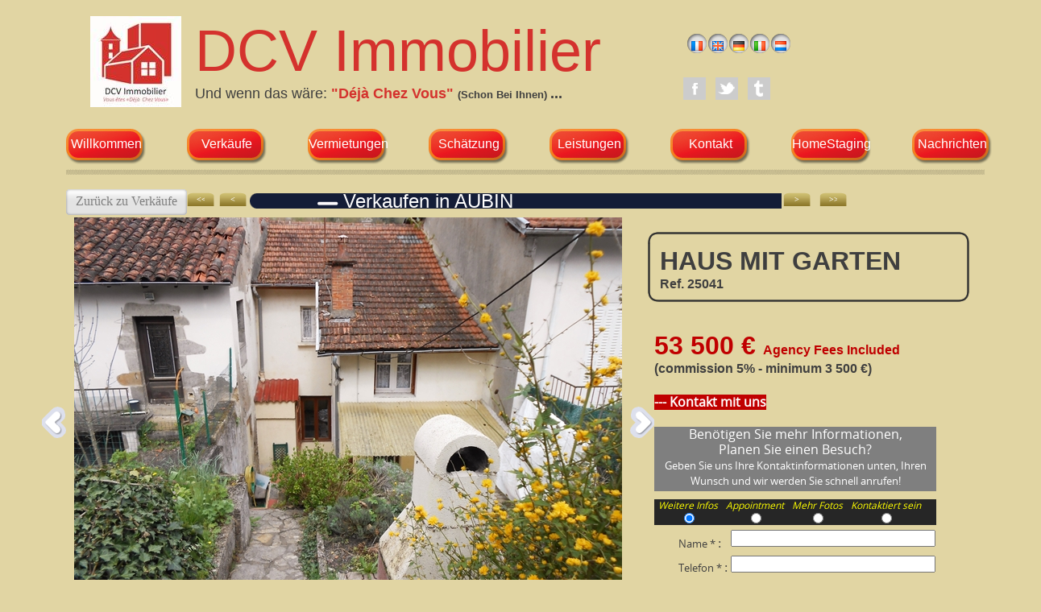

--- FILE ---
content_type: text/html; charset=UTF-8
request_url: http://www.dcv-immobilier.com/Ref_25041_Vte_Maison_Terrasse_Aubin.de.htm
body_size: 7842
content:
<!DOCTYPE HTML>
<html xmlns="http://www.w3.org/1999/xhtml" dir="ltr" lang="de">
 <head>
  <meta http-equiv="content-type" content="text/html; charset=UTF-8" />
  <meta name="generator" content="openElement (1.57.8)" />
  <title>Maison Investissement Capdenac Aubin Decazeville Firmi Cransac  DCV Immobilier achat vente &#224; vendre</title>
  <meta name="description" content="L agence DCV Immobilier propose ses services en Midi Pyrenees / Aveyron, Lot et Cantal.  conseil pour achat, vente , location d appartement, maison, immeuble de rapport, commerce, terrain, local commercial,  investissement à DECAZEVILLE, VIVIEZ, BOISSE, AUBIN, CRANSAC, FIRMI, LIVINHAC, FLAGNAC, PARTHEM, CONQUES, CAPDENAC, MONTBAZENS, FIGEAC, VILLEFRANCHE, RODEZ, MILLAU, RIGNAC, BELCASTEL, FIGEAC" />
  <meta name="keywords" content="immobilien midi pyrenees,immobilien aveyron,immobilien lot frankreich,immobilien frankreich,verkaufe immobilien" />
  <link rel="shortcut icon" href="favicon.oe.ico?v=50491126800" />
  <link id="openElement" rel="stylesheet" type="text/css" href="WEFiles/Css/v02/openElement.css?v=50491126800" />
  <link id="siteFonts" rel="stylesheet" type="text/css" href="Files/Fonts/Fonts.css?v=50491126800" />
  <link id="OEBase" rel="stylesheet" type="text/css" href="Ref_25041_Vte_Maison_Terrasse_Aubin.css?v=50491126800" />
  <link rel="stylesheet" type="text/css" href="WEFiles/EG/EGc10f1ad1/Css/Default-v54.css?v=50491126800" />
  <link rel="stylesheet" type="text/css" href="WEFiles/Css/WEGalleryCarrousel1-v21.css?v=50491126800" />
  <link rel="stylesheet" type="text/css" href="WEFiles/Css/opentip.css?v=50491126800" />
  <!--[if lte IE 7]>
  <link rel="stylesheet" type="text/css" href="WEFiles/Css/ie7.css?v=50491126800" />
  <![endif]-->
  <script type="text/javascript">
   var WEInfoPage = {"PHPVersion":"phpOK","OEVersion":"1-57-8","PagePath":"Ref_25041_Vte_Maison_Terrasse_Aubin","Culture":"DE","LanguageCode":"DE","RelativePath":"","RenderMode":"Export","PageAssociatePath":"Ref_25041_Vte_Maison_Terrasse_Aubin","EditorTexts":null};
  </script>
  <script type="text/javascript" src="https://ajax.googleapis.com/ajax/libs/jquery/1.10.2/jquery.min.js"></script>
  <script type="text/javascript" src="WEFiles/Client/jQuery/migrate.js?v=50491126800"></script>
  <script type="text/javascript" src="WEFiles/Client/Common/oe.min.js?v=50491126800"></script>
  <script type="text/javascript" src="Ref_25041_Vte_Maison_Terrasse_Aubin(var).js?v=50491126800"></script>
  <script type="text/javascript" src="WEFiles/EG/EGc10f1ad1/Js/Rolleover_social_media_icons-v59.js?v=50491126800"></script>
  <script type="text/javascript" src="WEFiles/Client/jQuery/Plugins/jquery.ui.effects.js?v=50491126800"></script>
  <script type="text/javascript" src="WEFiles/Client/WEGalleryCarrousel1-v22.js?v=50491126800"></script>
  <script type="text/javascript" src="WEFiles/Client/WEShareBar-v21.js?v=50491126800"></script>
  <script type="text/javascript" src="WEFiles/Client/jQuery/Plugins/jquery.form.js?v=50491126800"></script>
  <script type="text/javascript" src="WEFiles/Client/opentip-jquery.min.js?v=50491126800"></script>
  <script type="text/javascript" src="WEFiles/Client/WESendMail-v210.js?v=50491126800"></script>
  <script type="text/javascript">
   var WEEdValidators = {"WE8b46e5bd0f":[{"MsgError":"Merci d'indiquer votre choix prioritaire","Expression":".+"}],"WEebbd82e543":[{"MsgError":"Merci d'indiquer une adresse mail valide","Expression":"^[a-zA-Z0-9._-]+@[a-zA-Z0-9-.àâçèéêîôùûüïöäë]{2,}[.][a-zA-Z]{2,6}$"}]}
  </script>
  <script type="text/javascript">
   <!-- Google Tag Manager -->
   <noscript><iframe src="//www.googletagmanager.com/ns.html?id=GTM-5N32JH"
   height="0" width="0" style="display:none;visibility:hidden"></iframe></noscript>
   (function(w,d,s,l,i){w[l]=w[l]||[];w[l].push({'gtm.start':
   new Date().getTime(),event:'gtm.js'});var f=d.getElementsByTagName(s)[0],
   j=d.createElement(s),dl=l!='dataLayer'?'&l='+l:'';j.async=true;j.src=
   '//www.googletagmanager.com/gtm.js?id='+i+dl;f.parentNode.insertBefore(j,f);
   })(window,document,'script','dataLayer','GTM-5N32JH');
   <!-- End Google Tag Manager -->
  </script>
 </head>
 <body class="">
  <form id="XForm" method="post" action="#"></form>
  <div id="XBody" class="BaseDiv RWidth OEPageXbody OESK_XBody_Default" style="z-index:0">
   <div class="OESZ OESZ_DivContent OESZG_XBody">
    <div class="OESZ OESZ_XBodyContent OESZG_XBody OECT OECT_Content OECTAbs">
     <div id="WE9979a2317d" class="BaseDiv RBoth OEWEImage OESK_WEImage_Default" style="z-index:8">
      <div class="OESZ OESZ_DivContent OESZG_WE9979a2317d">
       <img src="WEFiles/Image/WEImage/logo%20meilleure%20def-WE9979a2317d.jpg" class="OESZ OESZ_Img OESZG_WE9979a2317d" alt="" />
      </div>
     </div>
     <div id="WE11106322ce" class="BaseDiv RWidth OEWEText OESK_WEText_Default" style="z-index:18">
      <div class="OESZ OESZ_DivContent OESZG_WE11106322ce">
       <span class="ContentBox"><span style="color:rgb(212, 50, 45);font-family:Geneva, Arial, Helvetica, sans-serif;"><span style="font-size:72px;">DCV Immobilier</span></span><span style="font-family:Geneva, Arial, Helvetica, sans-serif;font-size:18px;line-height:21px;"><span style="color:rgb(38, 38, 38);"><br /></span><span style="font-size:18px;"><span style="color:rgb(63, 63, 63);">Und wenn das wäre:</span></span><span style="color:rgb(38, 38, 38);font-size:18px;">&nbsp;</span><b><span style="color:rgb(212, 50, 45);font-size:18px;">"Déjà Chez Vous"</span><span style="color:rgb(63, 63, 63);"><span style="font-size:18px;">&nbsp;</span><span style="font-size:13px;">(Schon Bei Ihnen)&nbsp;</span><span style="font-size:18px;">...</span></span></b><b></b><b><br /></b><br /></span></span>
      </div>
     </div>
     <div id="WE9934b77548" class="BaseDiv RNone OEWEFlag OESK_WEFlag_36d4cbda" style="z-index:9">
      <div class="OESZ OESZ_DivContent OESZG_WE9934b77548">
       <div class="OESZ OESZ_Flag OESZG_WE9934b77548">
        <a href="Ref_25041_Vte_Maison_Terrasse_Aubin.htm" rel="alternate" hreflang="FR">
         <img style="border:none;vertical-align:bottom" src="WEFiles/Image/Flag_DEFAULT.png" alt="Français" />
        </a>
       </div>
       <div class="OESZ OESZ_Flag OESZG_WE9934b77548">
        <a href="Ref_25041_Vte_Maison_Terrasse_Aubin.en.htm" rel="alternate" hreflang="EN">
         <img style="border:none;vertical-align:bottom" src="WEFiles/Image/Flag_EN.png" alt="Anglais" />
        </a>
       </div>
       <div class="OESZ OESZ_Flag OESZG_WE9934b77548">
        <img style="border:none;vertical-align:bottom" src="WEFiles/Image/Flag_DE.png" alt="Allemand" />
       </div>
       <div class="OESZ OESZ_Flag OESZG_WE9934b77548">
        <a href="Ref_25041_Vte_Maison_Terrasse_Aubin.it.htm" rel="alternate" hreflang="IT">
         <img style="border:none;vertical-align:bottom" src="WEFiles/Image/Flag_IT.png" alt="Italien" />
        </a>
       </div>
       <div class="OESZ OESZ_Flag OESZG_WE9934b77548">
        <a href="Ref_25041_Vte_Maison_Terrasse_Aubin.nl.htm" rel="alternate" hreflang="NL">
         <img style="border:none;vertical-align:bottom" src="WEFiles/Image/Flag_NL.png" alt="Nederlands" />
        </a>
       </div>
      </div>
     </div>
     <div id="WEeaa270c7a3" class="BaseDiv RBoth OEEGc10f1ad1 OESK_EGc10f1ad1_Default" style="z-index:12">
      <div class="OESZ OESZ_DivContent OESZG_WEeaa270c7a3">
           <div class="socialmedia Facebook">
      <a target="_blank" href="https://www.facebook.com/DCV.Immobilier.Decazeville" style="width:100%; height:100%" 
        title="Facebook" ><div style="width:100%; height:100%"></div></a>
    </div>
           <div class="socialmedia Twitter">
      <a target="_blank" href="https://twitter.com/DCV_Immobilier" style="width:100%; height:100%" 
        title="Twitter" ><div style="width:100%; height:100%"></div></a>
    </div>
           <div class="socialmedia Tumblr">
      <a target="_blank" href="http://dcv-immobilier.tumblr.com/" style="width:100%; height:100%" 
        title="Tumblr" ><div style="width:100%; height:100%"></div></a>
    </div>
          
      </div>
     </div>
     <div id="WE6ce0e27336" class="BaseDiv RWidth OEWELinkButton OESK_WELinkButton_86c9492b" style="z-index:4">
      <div class="OESZ OESZ_DivContent OESZG_WE6ce0e27336">
       <a class="OESZ OESZ_Text OESZG_WE6ce0e27336 ContentBox"><span style="font-family:Geneva, Arial, Helvetica, sans-serif;color:rgb(255, 255, 255);">Willkommen</span></a>
      </div>
     </div>
     <div id="WE7984e99ebf" class="BaseDiv RWidth OEWELinkButton OESK_WELinkButton_86c9492b" style="z-index:2" onclick="return OE.Navigate.open(event,'VENTES_page3_DCV_Immobilier.de.htm',1)">
      <div class="OESZ OESZ_DivContent OESZG_WE7984e99ebf">
       <a class="OESZ OESZ_Text OESZG_WE7984e99ebf ContentBox" href="VENTES_page3_DCV_Immobilier.de.htm"><span style="font-family:Geneva, Arial, Helvetica, sans-serif;color:rgb(255, 255, 255);font-size:16px;">Verkäufe</span></a>
      </div>
     </div>
     <div id="WE014fd2aea5" class="BaseDiv RWidth OEWELinkButton OESK_WELinkButton_86c9492b" style="z-index:5" onclick="return OE.Navigate.open(event,'LOCATIONS.de.htm',1)">
      <div class="OESZ OESZ_DivContent OESZG_WE014fd2aea5">
       <a class="OESZ OESZ_Text OESZG_WE014fd2aea5 ContentBox" href="LOCATIONS.de.htm"><span style="font-family:Geneva, Arial, Helvetica, sans-serif;color:rgb(255, 255, 255);">Vermietungen</span></a>
      </div>
     </div>
     <div id="WEe2d8bfa36f" class="BaseDiv RWidth OEWELinkButton OESK_WELinkButton_86c9492b" style="z-index:10" onclick="return OE.Navigate.open(event,'ESTIMATION.de.htm',1)">
      <div class="OESZ OESZ_DivContent OESZG_WEe2d8bfa36f">
       <a class="OESZ OESZ_Text OESZG_WEe2d8bfa36f ContentBox" href="ESTIMATION.de.htm"><span style="color:rgb(255, 255, 255);font-family:Geneva, Arial, Helvetica, sans-serif;">Schätzung<br /></span></a>
      </div>
     </div>
     <div id="WE7916f62671" class="BaseDiv RWidth OEWELinkButton OESK_WELinkButton_86c9492b" style="z-index:6" onclick="return OE.Navigate.open(event,'SERVICES.de.htm',1)">
      <div class="OESZ OESZ_DivContent OESZG_WE7916f62671">
       <a class="OESZ OESZ_Text OESZG_WE7916f62671 ContentBox" href="SERVICES.de.htm"><span style="font-family:Geneva, Arial, Helvetica, sans-serif;color:rgb(255, 255, 255);">Leistungen </span></a>
      </div>
     </div>
     <div id="WEc0226666b2" class="BaseDiv RWidth OEWELinkButton OESK_WELinkButton_86c9492b" style="z-index:7" onclick="return OE.Navigate.open(event,'CONTACT.de.htm',1)">
      <div class="OESZ OESZ_DivContent OESZG_WEc0226666b2">
       <a class="OESZ OESZ_Text OESZG_WEc0226666b2 ContentBox" href="CONTACT.de.htm"><span style="font-family:Geneva, Arial, Helvetica, sans-serif;color:rgb(255, 255, 255);">Kontakt</span><br /></a>
      </div>
     </div>
     <div id="WE1b5951dc4b" class="BaseDiv RBoth OEWELinkButton OESK_WELinkButton_86c9492b" style="z-index:16" onclick="return OE.Navigate.open(event,'HOMESTAGING.de.htm',1)">
      <div class="OESZ OESZ_DivContent OESZG_WE1b5951dc4b">
       <a class="OESZ OESZ_Text OESZG_WE1b5951dc4b ContentBox" href="HOMESTAGING.de.htm"><span style="font-family:Geneva, Arial, Helvetica, sans-serif;color:rgb(255, 255, 255);">HomeStaging</span><br /></a>
      </div>
     </div>
     <div id="WE336a17fa8d" class="BaseDiv RWidth OEWELinkButton OESK_WELinkButton_86c9492b" style="z-index:24" onclick="return OE.Navigate.open(event,'ACTUALITES.de.htm',1)">
      <div class="OESZ OESZ_DivContent OESZG_WE336a17fa8d">
       <a class="OESZ OESZ_Text OESZG_WE336a17fa8d ContentBox" href="ACTUALITES.de.htm"><span style="font-family:Geneva, Arial, Helvetica, sans-serif;color:rgb(255, 255, 255);">Nachrichten</span><br /></a>
      </div>
     </div>
     <div id="WEe57153a722" class="BaseDiv RWidth OEWEHr OESK_WEHrLign_5e249e68" style="z-index:1">
      <div class="OESZ OESZ_DivContent OESZG_WEe57153a722">
       <div class="OESZ OESZ_Deco1 OESZG_WEe57153a722" style="position:absolute"></div>
       <div class="OESZ OESZ_Deco2 OESZG_WEe57153a722" style="position:absolute"></div>
       <div class="OESZ OESZ_Deco3 OESZG_WEe57153a722" style="position:absolute"></div>
      </div>
     </div>
     <div id="WEca1523028c" class="BaseDiv RNone OEWELinkButton OESK_WELinkButton_5b54c9d6" style="z-index:17" onclick="return OE.Navigate.open(event,'VENTES_page8_DCV_Immobilier.de.htm',1)">
      <div class="OESZ OESZ_DivContent OESZG_WEca1523028c">
       <a class="OESZ OESZ_Text OESZG_WEca1523028c ContentBox" href="VENTES_page8_DCV_Immobilier.de.htm">Zurück zu Verkäufe</a>
      </div>
     </div>
     <div id="WEf4c6597bf4" class="BaseDiv RWidth OEWELinkButton OESK_WELinkButton_9d82bfa9" style="z-index:21" onclick="return OE.Navigate.open(event,'Ref_25000_Vte_Maison_Aubin_jardin.de.htm',1)">
      <div class="OESZ OESZ_DivLeft4 OESZG_WEf4c6597bf4"></div>
      <div class="OESZ OESZ_DivContent OESZG_WEf4c6597bf4">
       <a class="OESZ OESZ_Text OESZG_WEf4c6597bf4 ContentBox" href="Ref_25000_Vte_Maison_Aubin_jardin.de.htm"><span style="font-size:10px;font-family:'Open Sans';">&lt;&lt;</span></a>
      </div>
      <div class="OESZ OESZ_DivRight1 OESZG_WEf4c6597bf4"></div>
     </div>
     <div id="WE01792328cf" class="BaseDiv RWidth OEWELinkButton OESK_WELinkButton_9d82bfa9" style="z-index:22" onclick="return OE.Navigate.open(event,'Ref_25040_Vte_Appart_Decazeville.de.htm',1)">
      <div class="OESZ OESZ_DivLeft4 OESZG_WE01792328cf"></div>
      <div class="OESZ OESZ_DivContent OESZG_WE01792328cf">
       <a class="OESZ OESZ_Text OESZG_WE01792328cf ContentBox" href="Ref_25040_Vte_Appart_Decazeville.de.htm"><span style="font-size:10px;font-family:'Open Sans';">&lt;</span></a>
      </div>
      <div class="OESZ OESZ_DivRight1 OESZG_WE01792328cf"></div>
     </div>
     <div id="WE58f717aff8" class="BaseDiv RWidth OEWELinkButton OESK_WELinkButton_9d82bfa9" style="z-index:19" onclick="return OE.Navigate.open(event,'Ref_25042_Vte_Maison_Decazeville.de.htm',1)">
      <div class="OESZ OESZ_DivLeft4 OESZG_WE58f717aff8"></div>
      <div class="OESZ OESZ_DivContent OESZG_WE58f717aff8">
       <a class="OESZ OESZ_Text OESZG_WE58f717aff8 ContentBox" href="Ref_25042_Vte_Maison_Decazeville.de.htm"><span style="font-family:'Open Sans';">&gt;</span></a>
      </div>
      <div class="OESZ OESZ_DivRight1 OESZG_WE58f717aff8"></div>
     </div>
     <div id="WE96d3273013" class="BaseDiv RWidth OEWELinkButton OESK_WELinkButton_9d82bfa9" style="z-index:20" onclick="return OE.Navigate.open(event,'Ref_25035_Vte_Maison_Hangar_Aubin.de.htm',1)">
      <div class="OESZ OESZ_DivLeft4 OESZG_WE96d3273013"></div>
      <div class="OESZ OESZ_DivContent OESZG_WE96d3273013">
       <a class="OESZ OESZ_Text OESZG_WE96d3273013 ContentBox" href="Ref_25035_Vte_Maison_Hangar_Aubin.de.htm"><span style="font-family:'Open Sans';">&gt;&gt;</span></a>
      </div>
      <div class="OESZ OESZ_DivRight1 OESZG_WE96d3273013"></div>
     </div>
     <div id="WEde96701320" class="BaseDiv RWidth OEWELabel OESK_WELabel_a468a18b OECenterAH" style="z-index:3">
      <div class="OESZ OESZ_DivLeft4 OESZG_WEde96701320"></div>
      <div class="OESZ OESZ_DivContent OESZG_WEde96701320">
       <span class="OESZ OESZ_Text OESZG_WEde96701320 ContentBox"><span style="font-family:Geneva, Arial, Helvetica, sans-serif;font-size:24px;">Verkaufen in AUBIN</span></span>
      </div>
     </div>
     <div id="WE3523067aa4" class="BaseDiv RBoth OEWEGalleryCarrousel1 OESK_WEGalleryCarrousel1_a68e38d3" style="z-index:13">
      <div class="OESZ OESZ_DivContent OESZG_WE3523067aa4">
       <div class="OESZ OESZ_Previous OESZG_WE3523067aa4"></div>
       <div class="WECarrousel1Parent">
        <div class="WECarrousel1ImagesParent">
         <div class="CarrouselH_Img" style="height:510px ; width:680px; left:10px;">
          <img alt="ier Decazeville" src="WEFiles/Image/Gallery/a5a76215-acbd-4fca-8b2a-cc8459ad6854/DSCN6379%20(2)-1.jpg" class="OESZ OESZ_Images OESZG_WE3523067aa4" title="Maison Aubin 12110 Extérieur Ref 25041 DCV Immobilier Decazeville.JPG" />
         </div>
        </div>
       </div>
       <div class="OESZ OESZ_Next OESZG_WE3523067aa4"></div>
      </div>
     </div>
     <div id="WE6ed9a66c77" class="BaseDiv RWidth OEWEText OESK_WEText_eb0adc8d" style="z-index:14">
      <div class="OESZ OESZ_DivLeft1 OESZG_WE6ed9a66c77"></div>
      <div class="OESZ OESZ_DivLeft2 OESZG_WE6ed9a66c77"></div>
      <div class="OESZ OESZ_DivLeft3 OESZG_WE6ed9a66c77"></div>
      <div class="OESZ OESZ_DivLeft4 OESZG_WE6ed9a66c77"></div>
      <div class="OESZ OESZ_DivContent OESZG_WE6ed9a66c77">
       <span class="ContentBox"><span style="font-family:Geneva, Arial, Helvetica, sans-serif;color:rgb(63, 63, 63);"><b><span style="font-size:32px;line-height:38px;">HAUS MIT GARTEN<br /></span>Ref. 25041</b></span><br /></span>
      </div>
      <div class="OESZ OESZ_DivRight1 OESZG_WE6ed9a66c77"></div>
      <div class="OESZ OESZ_DivRight2 OESZG_WE6ed9a66c77"></div>
      <div class="OESZ OESZ_DivRight3 OESZG_WE6ed9a66c77"></div>
      <div class="OESZ OESZ_DivRight4 OESZG_WE6ed9a66c77"></div>
     </div>
     <div id="WE7bd3399a68" class="BaseDiv RWidth OEWEText OESK_WEText_Default" style="z-index:15">
      <div class="OESZ OESZ_DivContent OESZG_WE7bd3399a68">
       <span class="ContentBox"><span style="font-family:Geneva, Arial, Helvetica, sans-serif;"><b><span style="color:rgb(192, 0, 0);font-size:32px;">53 500 € </span><span style="font-size:16px;"><span style="color:rgb(192, 0, 0);">Agency Fees Included&nbsp;</span><br /><span style="color:rgb(63, 63, 63);">(commission 5% - minimum 3 500 €)</span></span></b></span><br /></span>
      </div>
     </div>
     <div id="WEf8b68a49bd" class="BaseDiv RNone OEWELink OESK_WELink_Default" style="z-index:23" onclick="return OE.Navigate.open(event,'CONTACT.de.htm',1)">
      <div class="OESZ OESZ_DivContent OESZG_WEf8b68a49bd">
       <a class="OESZ OESZ_Link OESZG_WEf8b68a49bd ContentBox" data-cd="PageLink" href="CONTACT.de.htm"><span style="font-family:'Open Sans';color:rgb(255, 255, 255);"><b>--- Kontakt mit uns</b></span></a>
      </div>
     </div>
     <div id="WEccb88787d8" class="BaseDiv RNone OEWELinkButton OESK_WELinkButton_5b54c9d6" style="z-index:11" onclick="return OE.Navigate.open(event,'MENTIONS%20LEGALES.en.htm',1)">
      <div class="OESZ OESZ_DivContent OESZG_WEccb88787d8">
       <a class="OESZ OESZ_Text OESZG_WEccb88787d8 ContentBox" href="MENTIONS%20LEGALES.en.htm"><span style="font-size:13px;font-family:Geneva, Arial, Helvetica, sans-serif;">Impressum</span></a>
      </div>
     </div>
    </div>
    <div class="OESZ OESZ_XBodyFooter OESZG_XBody OECT OECT_Footer OECTAbs">
     <div id="WEcba86971e6" class="BaseDiv RBoth OEWEPanel OESK_WEPanel_Default" style="z-index:10">
      <div class="OESZ OESZ_DivContent OESZG_WEcba86971e6">
       <div class="OECT OECT_Content OECTAbs OEDynTag0">
        <div id="WEdeef8515cf" class="BaseDiv RBoth OEWEText OESK_WEText_Default" style="z-index:1">
         <div class="OESZ OESZ_DivContent OESZG_WEdeef8515cf">
          <span class="ContentBox"><span style="color:rgb(255, 255, 255);"><span style="font-family:'Open Sans';">Benötigen Sie mehr Informationen, <br />Planen Sie einen Besuch?<br /><span style="font-size:13px;">Geben Sie uns Ihre Kontaktinformationen unten, Ihren Wunsch und wir werden Sie schnell anrufen!</span></span></span><br /></span>
         </div>
        </div>
        <div id="WE8b46e5bd0f" class="BaseDiv RWidth OEWERadioButtonListV2 OESK_WERadioButtonList2_Default" style="z-index:2">
         <div class="OESZ OESZ_DivContent OESZG_WE8b46e5bd0f">
          <span style="display:block;float:left;text-align:center;margin:0px 5px 0px 5px;">
           <span class="OESZ OESZ_RadioTitle OESZG_WE8b46e5bd0f">Weitere Infos</span><br />
           <input type="radio" class="OESZ OESZ_RadioButton OESZG_WE8b46e5bd0f" name="WE8b46e5bd0f" value="Infos" checked="checked" />
          </span>
          <span style="display:block;float:left;text-align:center;margin:0px 5px 0px 5px;">
           <span class="OESZ OESZ_RadioTitle OESZG_WE8b46e5bd0f">Appointment</span><br />
           <input type="radio" class="OESZ OESZ_RadioButton OESZG_WE8b46e5bd0f" name="WE8b46e5bd0f" value="RDV" />
          </span>
          <span style="display:block;float:left;text-align:center;margin:0px 5px 0px 5px;">
           <span class="OESZ OESZ_RadioTitle OESZG_WE8b46e5bd0f">Mehr Fotos</span><br />
           <input type="radio" class="OESZ OESZ_RadioButton OESZG_WE8b46e5bd0f" name="WE8b46e5bd0f" value="Fotos" />
          </span>
          <span style="display:block;float:left;text-align:center;margin:0px 5px 0px 5px;">
           <span class="OESZ OESZ_RadioTitle OESZG_WE8b46e5bd0f">Kontaktiert sein</span><br />
           <input type="radio" class="OESZ OESZ_RadioButton OESZG_WE8b46e5bd0f" name="WE8b46e5bd0f" value="Kontakt" />
          </span>
         </div>
        </div>
        <div id="WE2f086711af" class="BaseDiv RWidth OEWETextBoxV2 OESK_WETextBox2_Default" style="z-index:3">
         <div class="OESZ OESZ_DivContent OESZG_WE2f086711af">
          <input name="WE2f086711af" type="text" class="OESZ OESZ_TextBox OESZG_WE2f086711af OEDynTag0" />
         </div>
        </div>
        <div id="WEaa4bd9ada4" class="BaseDiv RNone OEWELabel OESK_WELabel_Default" style="z-index:7">
         <div class="OESZ OESZ_DivContent OESZG_WEaa4bd9ada4">
          <span class="OESZ OESZ_Text OESZG_WEaa4bd9ada4 ContentBox"><span style="color:rgb(63, 63, 63);"><span style="font-family:'Open Sans';font-size:13px;">Name *&nbsp;</span>:&nbsp;</span></span>
         </div>
        </div>
        <div id="WEa85c449424" class="BaseDiv RWidth OEWETextBoxV2 OESK_WETextBox2_Default" style="z-index:4">
         <div class="OESZ OESZ_DivContent OESZG_WEa85c449424">
          <input name="WEa85c449424" type="text" class="OESZ OESZ_TextBox OESZG_WEa85c449424 OEDynTag0" />
         </div>
        </div>
        <div id="WEed036c6264" class="BaseDiv RNone OEWELabel OESK_WELabel_Default" style="z-index:8">
         <div class="OESZ OESZ_DivContent OESZG_WEed036c6264">
          <span class="OESZ OESZ_Text OESZG_WEed036c6264 ContentBox"><span style="color:rgb(63, 63, 63);"><span style="font-family:'Open Sans';font-size:13px;">Telefon *&nbsp;</span>:&nbsp;</span></span>
         </div>
        </div>
        <div id="WEc50ea3b986" class="BaseDiv RNone OEWELabel OESK_WELabel_Default" style="z-index:9">
         <div class="OESZ OESZ_DivContent OESZG_WEc50ea3b986">
          <span class="OESZ OESZ_Text OESZG_WEc50ea3b986 ContentBox"><span style="color:rgb(63, 63, 63);"><span style="font-family:'Open Sans';font-size:13px;">Email *&nbsp;</span>:&nbsp;</span></span>
         </div>
        </div>
        <div id="WEebbd82e543" class="BaseDiv RWidth OEWETextBoxV2 OESK_WETextBox2_Default" style="z-index:5">
         <div class="OESZ OESZ_DivContent OESZG_WEebbd82e543">
          <input name="WEebbd82e543" type="text" class="OESZ OESZ_TextBox OESZG_WEebbd82e543 OEDynTag0" />
         </div>
        </div>
        <div id="WE8164863d0b" class="BaseDiv RBoth OEWETextAreaV2 OESK_WETextArea2_Default" style="z-index:6">
         <div class="OESZ OESZ_DivContent OESZG_WE8164863d0b">
          <textarea class="OESZ OESZ_TextArea OESZG_WE8164863d0b OEDynTag0" name="WE8164863d0b" style="resize:none" rows="3" cols="50"></textarea>
         </div>
        </div>
        <div id="WEb556e935d9" class="BaseDiv RNone OEWELabel OESK_WELabel_Default" style="z-index:10">
         <div class="OESZ OESZ_DivContent OESZG_WEb556e935d9">
          <span class="OESZ OESZ_Text OESZG_WEb556e935d9 ContentBox"><span style="color:rgb(63, 63, 63);"><span style="font-family:'Open Sans';font-size:13px;">Nachricht *</span></span></span>
         </div>
        </div>
        <div id="WEdd96b25884" class="BaseDiv RWidth OEWEButton OESK_WEButton_65541384" style="z-index:11">
         <div class="OESZ OESZ_DivLeft4 OESZG_WEdd96b25884"></div>
         <div class="OESZ OESZ_DivContent OESZG_WEdd96b25884">
          <button class="OESZ OESZ_Button OESZG_WEdd96b25884 OEDynTag0" type="button" name="WEdd96b25884">SENDEN</button>
         </div>
         <div class="OESZ OESZ_DivRight1 OESZG_WEdd96b25884"></div>
        </div>
       </div>
      </div>
     </div>
     <div id="WE53d8478d1a" class="BaseDiv RNone OEWELabel OESK_WELabel_4a062767" style="z-index:3">
      <div class="OESZ OESZ_DivLeft1 OESZG_WE53d8478d1a"></div>
      <div class="OESZ OESZ_DivLeft2 OESZG_WE53d8478d1a"></div>
      <div class="OESZ OESZ_DivLeft3 OESZG_WE53d8478d1a"></div>
      <div class="OESZ OESZ_DivLeft4 OESZG_WE53d8478d1a"></div>
      <div class="OESZ OESZ_DivContent OESZG_WE53d8478d1a">
       <span class="OESZ OESZ_Text OESZG_WE53d8478d1a ContentBox"><span style="font-family:Geneva, Arial, Helvetica, sans-serif;font-size:24px;">Immobilienbeschreibung</span></span>
      </div>
      <div class="OESZ OESZ_DivRight1 OESZG_WE53d8478d1a"></div>
      <div class="OESZ OESZ_DivRight2 OESZG_WE53d8478d1a"></div>
      <div class="OESZ OESZ_DivRight3 OESZG_WE53d8478d1a"></div>
      <div class="OESZ OESZ_DivRight4 OESZG_WE53d8478d1a"></div>
     </div>
     <div id="WE82033c0235" class="BaseDiv RWidth OEWEText OESK_WEText_Default" style="z-index:1">
      <div class="OESZ OESZ_DivContent OESZG_WE82033c0235">
       <span class="ContentBox"><span style="font-family:Geneva, Arial, Helvetica, sans-serif;">AUBIN - dieses Haus im Dorf besteht aus einem Wohnzimmer mit einer schönen Treppe, 3 Schlafzimmer, Küche, Bad mit WC.&nbsp;<br /><br /> Im Erdgeschoss, Garage und Keller, in dem es einen Brunnen gibt.<br />&nbsp;.<br />IIm Boden Garten haben&nbsp;Sie Zugang zu einer Terrasse mit Grill, es gibt sogar extra Toiletten draußen.&nbsp;<br /><br /> Im Garten, ein kleines Nebengebäude , die leicht in einem kleinen Studio oder in der Werkstatt umgewandelt werden kann. Sie können auch dieser Eigenschaft an der Rückseite durch eine Straße zugreifen.&nbsp;<br /><br /> Dieses Haus kann ein Paar, eine Familie, sondern auch einen Investor interessieren!<br /><br /><br /><br /><br /><br /> &nbsp;<br /></span></span>
      </div>
     </div>
     <div id="WEe947a338a7" class="BaseDiv RWidth OEWEText OESK_WEText_Default" style="z-index:4">
      <div class="OESZ OESZ_DivContent OESZG_WEe947a338a7">
       <span class="ContentBox"><span style="font-family:Geneva, Arial, Helvetica, sans-serif;"><span style="color:rgb(63, 63, 63);">Für weitere Informationen kontaktieren Sie uns&nbsp;bitte zu</span>&nbsp;<b><span style="color:rgb(192, 0, 0);">+33 (0)7 83 43 17 17 </span>-<span style="color:rgb(192, 0, 0);"> D</span></b><span style="font-weight:bold;color:rgb(192, 0, 0);">CV Immobilier</span><span style="color:rgb(63, 63, 63);">... Und wenn das wäre&nbsp;</span><span style="font-weight:bold;color:rgb(192, 0, 0);">"Déjà Chez Vous!" </span><b>&nbsp;&nbsp;</b><span style="font-weight:bold;color:rgb(63, 63, 63);font-size:13px;">(Schon Bei Ihnen)</span><br /><br /><span style="color:rgb(63, 63, 63);">Wir stehen zu Ihrer Verfügung in diesen Städten: DECAZEVILLE, VIVIEZ, BOISSE PENCHOT, AUBIN, CRANSAC LES THERMES, FIRMI, COMBES, LIVINHAC LE HAUT, AGNAC, FLAGNAC, ALMONT LES JUNIES, PORT D'AGRES, ST PARTHEM, GRAND VABRE, CONQUES, NOAILHAC, ST CYPRIEN SUR DOURDOU, BOUILLAC, CAPDENAC, VILLEFRANCHE DE ROUERGUE, ASPRIERES, VILLENEUVE, MONTBAZENS, LANUEJOULS, RIGNAC, BELCASTEL, MARCILLAC VALLON, SALLES LA SOURCE, RODEZ, FIGEAC und Umgebung. Transaktionen auf Midi Pyrénées und Languedoc Roussillon Regionen.</span> </span></span>
      </div>
     </div>
     <div id="WEd7dfd8672d" class="BaseDiv RNone OEWELabel OESK_WELabel_4a062767" style="z-index:2">
      <div class="OESZ OESZ_DivLeft1 OESZG_WEd7dfd8672d"></div>
      <div class="OESZ OESZ_DivLeft2 OESZG_WEd7dfd8672d"></div>
      <div class="OESZ OESZ_DivLeft3 OESZG_WEd7dfd8672d"></div>
      <div class="OESZ OESZ_DivLeft4 OESZG_WEd7dfd8672d"></div>
      <div class="OESZ OESZ_DivContent OESZG_WEd7dfd8672d">
       <span class="OESZ OESZ_Text OESZG_WEd7dfd8672d ContentBox"><span style="font-family:Geneva, Arial, Helvetica, sans-serif;font-size:24px;">Energieleistung</span></span>
      </div>
      <div class="OESZ OESZ_DivRight1 OESZG_WEd7dfd8672d"></div>
      <div class="OESZ OESZ_DivRight2 OESZG_WEd7dfd8672d"></div>
      <div class="OESZ OESZ_DivRight3 OESZG_WEd7dfd8672d"></div>
      <div class="OESZ OESZ_DivRight4 OESZG_WEd7dfd8672d"></div>
     </div>
     <div id="WE769166634a" class="BaseDiv RNone OEWELabel OESK_WELabel_Default" style="z-index:5">
      <div class="OESZ OESZ_DivContent OESZG_WE769166634a">
       <span class="OESZ OESZ_Text OESZG_WE769166634a ContentBox"><span style="font-family:Geneva, Arial, Helvetica, sans-serif;color:rgb(63, 63, 63);">Diagnose Energieeffizienz</span><br /></span>
      </div>
     </div>
     <div id="WE853dafb2a8" class="BaseDiv RNone OEWELabel OESK_WELabel_Default" style="z-index:6">
      <div class="OESZ OESZ_DivContent OESZG_WE853dafb2a8">
       <span class="OESZ OESZ_Text OESZG_WE853dafb2a8 ContentBox"><span style="font-family:Geneva, Arial, Helvetica, sans-serif;color:rgb(63, 63, 63);">Treibhausgase</span></span>
      </div>
     </div>
     <div id="WEe8b835b3b9" class="BaseDiv RBoth OEWEImage OESK_WEImage_Default" style="z-index:7">
      <div class="OESZ OESZ_DivContent OESZG_WEe8b835b3b9">
       <img src="Files/Image/Aubin/25000/dpe%20non%20requis.png" class="OESZ OESZ_Img OESZG_WEe8b835b3b9" alt="" />
      </div>
     </div>
     <div id="WE4b4f3f4521" class="BaseDiv RBoth OEWEImage OESK_WEImage_Default" style="z-index:8">
      <div class="OESZ OESZ_DivContent OESZG_WE4b4f3f4521">
       <img src="Files/Image/Aubin/25000/ges%20non%20requis.png" class="OESZ OESZ_Img OESZG_WE4b4f3f4521" alt="" />
      </div>
     </div>
     <div id="WE24d72e6179" class="BaseDiv RNone OEWEShareBar OESK_WEShareBar_Default" style="z-index:9">
      <div class="OESZ OESZ_DivContent OESZG_WE24d72e6179">
       <div id="fb-root"></div>
       <script>
        (function(d, s, id) {var js, fjs = d.getElementsByTagName(s)[0]; if (d.getElementById(id)) return;js = d.createElement(s); js.id = id;js.src = "http://connect.facebook.net/de_DE/all.js#xfbml=1";fjs.parentNode.insertBefore(js, fjs);}(document, 'script', 'facebook-jssdk'));
       </script>
       <div class="OESZ_buttonTwitterTweet">
        <a href="https://twitter.com/share" class="twitter-share-button" data-url="http://www.dcv-immobilier.com/" data-lang="DE">Tweeter</a>
        <script>
         !function(d,s,id){var js,fjs=d.getElementsByTagName(s)[0];if(!d.getElementById(id)){js=d.createElement(s);js.id=id;js.src="http://platform.twitter.com/widgets.js";fjs.parentNode.insertBefore(js,fjs);}}(document,"script","twitter-wjs");
        </script>
       </div>
       <div class="OESZ_buttonTwitterFollow">
        <a href="https://twitter.com/https://twitter.com/DCV_Immobilier" class="twitter-follow-button" data-show-count="true" data-lang="DE">Suivre @https://twitter.com/DCV_Immobilier</a>
        <script>
         !function(d,s,id){var js,fjs=d.getElementsByTagName(s)[0];if(!d.getElementById(id)){js=d.createElement(s);js.id=id;js.src="http://platform.twitter.com/widgets.js";fjs.parentNode.insertBefore(js,fjs);}}(document,"script","twitter-wjs");
        </script>
       </div>
       <div class="OESZ_buttonFacebookLike">
        <div class="fb-like" data-href="http://www.dcv-immobilier.com/" data-layout="button_count" data-send="false" data-show-faces="false"></div>
       </div>
       <div class="OESZ_buttonFacebookSubscribe">
        <div class="fb-subscribe" data-href="https://www.facebook.com/DCV.Immobilier.Decazeville" data-show-faces="false" data-layout="button_count" data-width="150"></div>
       </div>
      </div>
     </div>
    </div>
   </div>
  </div>
  <script type="text/javascript">
   $(["WEFiles/Image/Skin/3f7e5e73.png","WEFiles/Image/Skin/07fbb2d6.png","WEFiles/Image/Skin/31399312.png","WEFiles/Image/Skin/672aaa77.png","WEFiles/Image/Skin/d6b15e16.png","WEFiles/Image/Skin/b44ed3e8.png","WEFiles/Image/Skin/e42324fe.png"]).preloadImg();
  </script>
 </body>
</html>

--- FILE ---
content_type: text/css
request_url: http://www.dcv-immobilier.com/Files/Fonts/Fonts.css?v=50491126800
body_size: 1885
content:
@font-face {
font-family: "Daniel Black";
src: url("Daniel Black.eot") format("eot"); /* IE9 Compat Modes */
src: url("Daniel Black.eot?#iefix") format("embedded-opentype"), /* IE6-IE8 */
     url("Daniel Black.woff") format("woff"), /* Modern Browsers */
     url("Daniel Black.ttf") format("truetype"); /* Safari, Android, iOS */
font-weight: normal;
font-style: normal;
}
@font-face {
font-family: "Daniel Bold";
src: url("Daniel Bold.eot") format("eot"); /* IE9 Compat Modes */
src: url("Daniel Bold.eot?#iefix") format("embedded-opentype"), /* IE6-IE8 */
     url("Daniel Bold.woff") format("woff"), /* Modern Browsers */
     url("Daniel Bold.ttf") format("truetype"); /* Safari, Android, iOS */
font-weight: normal;
font-style: normal;
}
@font-face {
font-family: "Daniel";
src: url("Daniel.eot") format("eot"); /* IE9 Compat Modes */
src: url("Daniel.eot?#iefix") format("embedded-opentype"), /* IE6-IE8 */
     url("Daniel.woff") format("woff"), /* Modern Browsers */
     url("Daniel.ttf") format("truetype"); /* Safari, Android, iOS */
font-weight: normal;
font-style: normal;
}
@font-face {
font-family: "Open Sans Light";
src: url("Open Sans Light.eot") format("eot"); /* IE9 Compat Modes */
src: url("Open Sans Light.eot?#iefix") format("embedded-opentype"), /* IE6-IE8 */
     url("Open Sans Light.woff") format("woff"), /* Modern Browsers */
     url("Open Sans Light.ttf") format("truetype"); /* Safari, Android, iOS */
font-weight: normal;
font-style: normal;
}
@font-face {
font-family: "Open Sans";
src: url("Open Sans.eot") format("eot"); /* IE9 Compat Modes */
src: url("Open Sans.eot?#iefix") format("embedded-opentype"), /* IE6-IE8 */
     url("Open Sans.woff") format("woff"), /* Modern Browsers */
     url("Open Sans.ttf") format("truetype"); /* Safari, Android, iOS */
font-weight: normal;
font-style: normal;
}


--- FILE ---
content_type: text/css
request_url: http://www.dcv-immobilier.com/Ref_25041_Vte_Maison_Terrasse_Aubin.css?v=50491126800
body_size: 14607
content:
/*MinVersion*/
.OESK_XBody_Default{width:900px}.OESK_XBody_Default .OESZ_XBodyContent{width:100%;height:550px}.OESK_XBody_Default .OESZ_XBodyFooter{width:100%;height:50px}.OESK_WEHrLign_5e249e68{width:300px;min-height:15px;background-repeat:repeat-x;background-image:url("WEFiles/Image/Skin/f7c6e458.png")}.OESK_WEHrLign_5e249e68>.OESZ_DivContent{min-height:15px;background-color:transparent}.OESK_WELinkButton_86c9492b a:link{color:#f1b100;text-decoration:none}.OESK_WELinkButton_86c9492b a:visited{color:#f1b100;text-decoration:none}.OESK_WELinkButton_86c9492b a:hover{color:#f1b100;text-decoration:none}.OESK_WELinkButton_86c9492b .OE_ActiveLink a{color:#f1b100;text-decoration:none}.OESK_WELinkButton_86c9492b{cursor:pointer;line-height:38px;min-height:44px;min-width:99px;text-align:center;background-repeat:no-repeat;background-image:url("WEFiles/Image/Skin/4f62a6d4.png")}.OE_Over.OESK_WELinkButton_86c9492b{font-weight:bold;background-image:url("WEFiles/Image/Skin/3f7e5e73.png")}.OESK_WELinkButton_86c9492b .OESZ_Text{display:block}.OESK_WELabel_a468a18b{width:111px;height:19px;color:#fff;line-height:19px;padding:0 0 0 116px;font-size:13px;font-family:Arial,Helvetica,sans-serif}.OESK_WELabel_a468a18b>.OESZ_DivLeft4{left:0;top:0;bottom:0;width:116px;height:19px;background-repeat:no-repeat;background-image:url("WEFiles/Image/Skin/fbc094d0.png")}.OESK_WELabel_a468a18b>.OESZ_DivContent{background-repeat:repeat-x;background-image:url("WEFiles/Image/Skin/9d162f7e.png")}.OESK_WEFlag_36d4cbda{max-height:28px}.OESK_WEFlag_36d4cbda .OESZ_Flag{width:21px;height:22px;float:left;padding:6px 0 0 5px;background-repeat:no-repeat;background-position:center center;background-image:url("WEFiles/Image/Skin/03442070.png")}.OESK_WELinkButton_5b54c9d6 a:link{color:#7f7f7f}.OESK_WELinkButton_5b54c9d6 a:visited{color:#7f7f7f}.OESK_WELinkButton_5b54c9d6{width:150px;height:32px;border:0 none;color:#fff;cursor:pointer;padding:5px 0 0 0;max-height:27px;max-width:150px;min-height:27px;min-width:150px;text-align:center;background-position:-5px -5px;font-family:Trebuchet MS;background-image:url("WEFiles/Image/Skin/5f2f8b4d.png")}.OE_Over.OESK_WELinkButton_5b54c9d6{background-position:-5px -47px}.OESK_WELinkButton_5b54c9d6 .OESZ_Text{display:inline-block}.OESK_EGc10f1ad1_Default{width:auto;height:auto}.OESK_WEGalleryCarrousel1_a68e38d3{width:550px;height:100px}.OESK_WEGalleryCarrousel1_a68e38d3 .OESZ_Previous{left:-30px;top:0;width:30px;height:100%;cursor:pointer;background-repeat:no-repeat;background-position:center center;background-image:url("WEFiles/Image/Skin/39ba9286.png")}.OESK_WEGalleryCarrousel1_a68e38d3 .OESZ_Next{top:0;right:-30px;width:30px;height:100%;cursor:pointer;background-repeat:no-repeat;background-position:center center;background-image:url("WEFiles/Image/Skin/56834737.png")}.OESK_WEText_eb0adc8d{width:263px;height:40px;padding:35px 27px 30px 27px}.OESK_WEText_eb0adc8d>.OESZ_DivLeft1{position:absolute;left:0;top:0;display:block;width:27px;height:35px;background-repeat:no-repeat;background-image:url("WEFiles/Image/Skin/bbe64c6e.png")}.OESK_WEText_eb0adc8d>.OESZ_DivLeft2{position:absolute;left:27px;top:0;right:27px;display:block;height:35px;background-repeat:repeat-x;background-image:url("WEFiles/Image/Skin/83cbb1a8.png")}.OESK_WEText_eb0adc8d>.OESZ_DivLeft3{position:absolute;top:0;right:0;display:block;width:27px;height:35px;background-repeat:no-repeat;background-image:url("WEFiles/Image/Skin/d5c4a160.png")}.OESK_WEText_eb0adc8d>.OESZ_DivLeft4{position:absolute;left:0;top:35px;bottom:30px;display:block;width:27px;background-repeat:repeat-y;background-image:url("WEFiles/Image/Skin/50008fdd.png")}.OESK_WEText_eb0adc8d>.OESZ_DivRight1{position:absolute;top:35px;bottom:30px;right:0;display:block;width:27px;background-repeat:repeat-y;background-image:url("WEFiles/Image/Skin/7783b9cd.png")}.OESK_WEText_eb0adc8d>.OESZ_DivRight2{position:absolute;left:0;bottom:0;display:block;width:27px;height:30px;background-repeat:no-repeat;background-image:url("WEFiles/Image/Skin/77993b27.png")}.OESK_WEText_eb0adc8d>.OESZ_DivRight3{position:absolute;left:27px;bottom:0;right:27px;display:block;height:30px;background-repeat:repeat-x;background-image:url("WEFiles/Image/Skin/12f1a50a.png")}.OESK_WEText_eb0adc8d>.OESZ_DivRight4{position:absolute;bottom:0;right:0;display:block;width:27px;height:30px;background-repeat:no-repeat;background-image:url("WEFiles/Image/Skin/f8fc2289.png")}.OESK_WEText_Default{width:350px;height:80px}.OESK_WELinkButton_9d82bfa9 a:link{color:#fdfdfd;text-decoration:none}.OESK_WELinkButton_9d82bfa9 a:visited{color:#fdfdfd;text-decoration:none}.OESK_WELinkButton_9d82bfa9 .OE_ActiveLink a{color:#fdfdfd;text-decoration:none}.OESK_WELinkButton_9d82bfa9{width:auto;border:0 none;color:#fdfdfd;cursor:pointer;line-height:17px;padding:0 12px 0 12px;text-align:center;font-size:10px}.OESK_WELinkButton_9d82bfa9>.OESZ_DivLeft4{left:0;top:0;bottom:0;width:12px;background-repeat:repeat-y;background-image:url("WEFiles/Image/Skin/4ffdcdd3.png")}.OESK_WELinkButton_9d82bfa9>.OE_Over.OESZ_DivLeft4{background-image:url("WEFiles/Image/Skin/07fbb2d6.png")}.OESK_WELinkButton_9d82bfa9>.OESZ_DivRight1{top:0;bottom:0;right:0;width:12px;background-repeat:repeat-y;background-image:url("WEFiles/Image/Skin/87a298cc.png")}.OESK_WELinkButton_9d82bfa9>.OE_Over.OESZ_DivRight1{background-image:url("WEFiles/Image/Skin/31399312.png")}.OESK_WELinkButton_9d82bfa9>.OESZ_DivContent{min-height:17px;background-repeat:repeat-x;background-image:url("WEFiles/Image/Skin/100a5bed.png")}.OESK_WELinkButton_9d82bfa9>.OE_Over.OESZ_DivContent{min-height:17px;background-repeat:repeat-x;background-image:url("WEFiles/Image/Skin/672aaa77.png")}.OESK_WELabel_4a062767{padding:8px 10px 11px 14px}.OESK_WELabel_4a062767>.OESZ_DivLeft1{position:absolute;left:0;top:0;display:block;width:14px;height:8px;background-repeat:no-repeat;background-image:url("WEFiles/Image/Skin/a12d1a1d.png")}.OESK_WELabel_4a062767>.OESZ_DivLeft2{position:absolute;left:14px;top:0;right:10px;display:block;height:8px;background-repeat:repeat-x;background-image:url("WEFiles/Image/Skin/3678f78f.png")}.OESK_WELabel_4a062767>.OESZ_DivLeft3{position:absolute;top:0;right:0;display:block;width:10px;height:8px;background-repeat:no-repeat;background-image:url("WEFiles/Image/Skin/638852cb.png")}.OESK_WELabel_4a062767>.OESZ_DivLeft4{position:absolute;left:0;top:8px;bottom:11px;display:block;width:14px;background-repeat:repeat-y;background-image:url("WEFiles/Image/Skin/91180be4.png")}.OESK_WELabel_4a062767>.OESZ_DivRight1{position:absolute;top:8px;bottom:11px;right:0;display:block;width:10px;background-repeat:repeat-y;background-image:url("WEFiles/Image/Skin/5b046d2f.png")}.OESK_WELabel_4a062767>.OESZ_DivRight2{position:absolute;left:0;bottom:0;display:block;width:14px;height:11px;background-repeat:no-repeat;background-image:url("WEFiles/Image/Skin/d17a72ba.png")}.OESK_WELabel_4a062767>.OESZ_DivRight3{position:absolute;left:14px;bottom:0;right:10px;display:block;height:11px;background-repeat:repeat-x;background-image:url("WEFiles/Image/Skin/c45623ba.png")}.OESK_WELabel_4a062767>.OESZ_DivRight4{position:absolute;bottom:0;right:0;display:block;width:10px;height:11px;background-repeat:no-repeat;background-image:url("WEFiles/Image/Skin/eb24b27e.png")}.OESK_WELabel_Default{width:350px}.OESK_WEShareBar_Default{width:610px}.OESK_WEShareBar_Default .OESZ_buttonFacebookLike{width:auto;float:left}.OESK_WEShareBar_Default .OESZ_buttonFacebookSubscribe{width:130px;float:left}.OESK_WEShareBar_Default .OESZ_buttonTwitterTweet{width:100px;float:left}.OESK_WEShareBar_Default .OESZ_buttonTwitterFollow{width:210px;float:left}.OESK_WEShareBar_Default .OESZ_buttonGooglePlus{width:70px;float:left}.OESK_WEPanel_Default{width:350px;height:150px}.OESK_WERadioButtonList2_Default{width:122px;height:auto}.OESK_WERadioButtonList2_Default .OESZ_RadioButtonError{background-image:url("WEFiles/Image/Skin/2b8cf417.png")}.OESK_WERadioButtonList2_Default .OESZ_Validator{width:16px;height:100%;margin:0 0 0 4px;background-repeat:no-repeat;background-position:center center;background-image:url("WEFiles/Image/Skin/85224292.png")}.OESK_WETextBox2_Default{width:275px;height:auto;padding:0 4px 0 0}.OESK_WETextBox2_Default .OESZ_TextBox{width:100%}.OESK_WETextBox2_Default .OESZ_TextBoxError{width:16px;height:16px;margin:0 0 0 4px;background-image:url("WEFiles/Image/Skin/26c70838.png")}.OESK_WETextBox2_Default .OESZ_Validator{width:16px;height:16px;margin:0 0 0 4px;background-repeat:no-repeat;background-position:center center;background-image:url("WEFiles/Image/Skin/58294202.png")}.OESK_WETextArea2_Default{width:275px;height:91px;padding:0 4px 4px 0}.OESK_WETextArea2_Default .OESZ_TextArea{width:100%;height:100%}.OESK_WETextArea2_Default .OESZ_TextAreaError{background-image:url("WEFiles/Image/Skin/cbb1ae94.png")}.OESK_WETextArea2_Default .OESZ_Validator{width:16px;height:16px;margin:0 0 0 4px;background-repeat:no-repeat;background-image:url("WEFiles/Image/Skin/966687aa.png")}.OESK_WEButton_65541384{width:auto;padding:0 12px 0 12px;text-align:center}.OESK_WEButton_65541384>.OESZ_DivLeft4{left:0;top:0;bottom:0;width:12px;background-repeat:no-repeat;background-image:url("WEFiles/Image/Skin/c365fdde.png")}.OESK_WEButton_65541384>.OE_Over.OESZ_DivLeft4{background-image:url("WEFiles/Image/Skin/d6b15e16.png")}.OESK_WEButton_65541384>.OESZ_DivRight1{top:0;bottom:0;right:0;width:12px;background-repeat:no-repeat;background-image:url("WEFiles/Image/Skin/ff5a7d52.png")}.OESK_WEButton_65541384>.OE_Over.OESZ_DivRight1{background-image:url("WEFiles/Image/Skin/b44ed3e8.png")}.OESK_WEButton_65541384>.OESZ_DivContent{background-repeat:repeat-x;background-image:url("WEFiles/Image/Skin/28e9ff6c.png")}.OESK_WEButton_65541384>.OE_Over.OESZ_DivContent{min-height:17px;background-repeat:repeat-x;background-image:url("WEFiles/Image/Skin/e42324fe.png")}.OESK_WEButton_65541384 .OESZ_Button{border:0 none;color:#fdfdfd;text-align:center;background-color:transparent;font-size:11px;font-family:Verdana,Arial,Helvetica,sans-serif}#XBody .OESZ_XBodyContent{display:block}#XBody .OESZ_XBodyFooter{display:block;height:50px}#XBody .OESZ_XBodyHeader{display:none;height:50px}#XBody .OESZ_XBodyLeftColumn{display:none;width:50px}#XBody .OESZ_XBodyRightColumn{display:none;width:50px}#XBody .OESZ_Wrap_Columns{padding-left:0;padding-right:0}#XBody{width:1116px;height:auto;color:#000}body{background-color:#e1d5a3}#XBody .OESZ_XBodyFooter{height:516px}#WEe57153a722{position:absolute;left:0;top:210px;width:1140px;height:auto}#WE7984e99ebf{position:absolute;left:150px;top:160px;width:93px;height:auto}#WEde96701320{position:absolute;left:0;top:240px;width:544px;height:auto}#WE6ce0e27336{position:absolute;left:0;top:160px;width:93px;height:auto}#WE014fd2aea5{position:absolute;left:300px;top:160px;width:100px;height:auto}#WE7916f62671{position:absolute;left:600px;top:160px;width:93px;height:auto}#WEc0226666b2{position:absolute;left:750px;top:160px;width:93px;height:auto}#WE9979a2317d{position:absolute;left:30px;top:20px;width:113px;height:113px}#WE9979a2317d .OESZ_Img{width:100%;height:100%}#WE9934b77548{position:absolute;left:770px;top:40px;width:auto;height:auto}#WEe2d8bfa36f{position:absolute;left:450px;top:160px;width:93px;height:auto}#WEccb88787d8{position:absolute;left:0;top:1870px;width:auto;height:auto}#WEeaa270c7a3{position:absolute;left:760px;top:90px;width:120px;height:40px}#WE3523067aa4{position:absolute;left:0;top:270px;width:700px;height:510px}#WE6ed9a66c77{position:absolute;left:710px;top:270px;width:370px;height:auto}#WE7bd3399a68{position:absolute;left:730px;top:410px;width:372px;height:auto}#WE1b5951dc4b{position:absolute;left:900px;top:160px;width:100px;height:40px}#WE1b5951dc4b .OESZ_Text{width:100px}#WEca1523028c{position:absolute;left:0;top:235px;width:auto;height:auto}#WE11106322ce{position:absolute;left:160px;top:20px;width:520px;height:auto;text-align:left;font-size:10px}#WE58f717aff8{position:absolute;left:890px;top:239px;width:10px;height:auto}#WE96d3273013{position:absolute;left:935px;top:239px;width:10px;height:auto}#WEf4c6597bf4{position:absolute;left:150px;top:239px;width:10px;height:auto}#WE01792328cf{position:absolute;left:190px;top:239px;width:10px;height:auto}#WEf8b68a49bd{position:absolute;left:730px;top:490px;width:auto;height:auto;background-color:#7f7f7f}#WEf8b68a49bd .OESZ_Link{background-color:#c00000}#WE336a17fa8d{position:absolute;left:1050px;top:160px;width:93px;height:auto}#WE82033c0235{position:absolute;left:0;top:300px;width:980px;height:auto;color:#3f3f3f;text-align:justify;font-family:Geneva,Arial,Helvetica,sans-serif}#WEd7dfd8672d{position:absolute;left:0;top:800px;width:auto;height:auto;color:#c00000;font-weight:bold}#WE53d8478d1a{position:absolute;left:0;top:250px;width:auto;height:auto;color:#c00000;font-weight:bold}#WEe947a338a7{position:absolute;left:0;top:640px;width:980px;height:auto;text-align:justify}#WE769166634a{position:absolute;left:0;top:880px;width:auto;height:auto;text-align:left}#WE853dafb2a8{position:absolute;left:290px;top:880px;width:auto;height:auto}#WEe8b835b3b9{position:absolute;left:0;top:930px;width:168px;height:144px}#WEe8b835b3b9 .OESZ_Img{width:100%;height:100%}#WE4b4f3f4521{position:absolute;left:290px;top:930px;width:160px;height:144px}#WE4b4f3f4521 .OESZ_Img{width:100%;height:100%}#WE24d72e6179{position:absolute;left:1000px;top:1000px;width:auto;height:auto}#WEcba86971e6{position:absolute;left:730px;top:-20px;width:380px;height:300px}#WEdeef8515cf{position:absolute;left:0;top:0;width:350px;height:80px;color:#7f7f7f;text-align:center;background-color:#7f7f7f}#WE8b46e5bd0f{position:absolute;left:0;top:90px;width:350px;height:auto;color:#ff0;background-color:#262626;font-style:italic;font-size:12px;font-family:'Open Sans'}#WE2f086711af{position:absolute;left:95px;top:128px;width:246px;height:auto}#WEa85c449424{position:absolute;left:95px;top:160px;width:246px;height:auto}#WEebbd82e543{position:absolute;left:95px;top:190px;width:246px;height:auto}#WE8164863d0b{position:absolute;left:95px;top:220px;width:246px;height:36px}#WEaa4bd9ada4{position:absolute;left:30px;top:135px;width:auto;height:auto;color:#3f3f3f}#WEed036c6264{position:absolute;left:30px;top:165px;width:auto;height:auto;color:#3f3f3f}#WEc50ea3b986{position:absolute;left:30px;top:190px;width:auto;height:auto;color:#3f3f3f}#WEb556e935d9{position:absolute;left:30px;top:225px;width:auto;height:auto;color:#3f3f3f}#WEdd96b25884{position:absolute;left:200px;top:270px;width:120px;height:auto}#WEe275130e4f{position:absolute;left:730px;top:90px;width:auto;height:auto}#WEf755a43a9a{position:absolute;left:60px;top:280px}

--- FILE ---
content_type: text/css
request_url: http://www.dcv-immobilier.com/WEFiles/EG/EGc10f1ad1/Css/Default-v54.css?v=50491126800
body_size: 1653
content:
.socialmedia_SmallIcon
{
  	margin:6px;
  	height: 28px;
	width: 28px;
}
.socialmedia_LargeIcon
{
    margin: 10px;
  	height: 48px;
	width: 48px;
}
.socialmedia_SmallIcon:hover
{
	background-position: 0px -28px;
}
.socialmedia_LargeIcon:hover
{
	background-position: 0px -48px;
}

.socialmedia_SlideRolloverAnimation
{  
	float: left;
	-webkit-transition: all ease 0.3s;
	-moz-transition: all ease 0.3s;
	-o-transition: all ease 0.3s;
	-ms-transition: all ease 0.3s;
	transition: all ease 0.3s;
}

.socialmedia_SlideRolloverAnimation:hover
{
  	box-shadow: 0px 0px 4px 1px rgba(0,0,0,0.8);
}

.socialmedia_SpinningRolloverAnimation
{
	float: left;
	border-radius: 50%;
	-webkit-transition: all ease 0.3s;
	-moz-transition: all ease 0.3s;
	-o-transition: all ease 0.3s;
	-ms-transition: all ease 0.3s;
	transition: all ease 0.3s;
}

.socialmedia_SpinningRolloverAnimation:hover {
	box-shadow: 0px 0px 4px 1px rgba(0,0,0,0.8);
	-webkit-transform:rotate(360deg);
	-moz-transform:rotate(360deg);
	-o-transform:rotate(360deg);
	-ms-transform:rotate(360deg);
	transform:rotate(360deg);
}

.PopoutAnimation {
	float: left;
	-webkit-transition: all ease 0.5s;
	-moz-transition: all ease 0.5s;
	-o-transition: all ease 0.5s;
	-ms-transition: all ease 0.5s;
	transition: all ease 0.5s;
}
.PopoutAnimation img {
	border-radius: 50%;
	margin: 8px;
	width: 100%;
	/*box-shadow: 0px 0px 4px 1px rgba(0,0,0,0.8);*/
	-webkit-transition: all ease 0.5s;
	-moz-transition: all ease 0.5s;
	-o-transition: all ease 0.5s;
	-ms-transition: all ease 0.5s;
	transition: all ease 0.5s;
}
.PopoutAnimation img:hover {
	margin: 0px;
	box-shadow: 6px 6px 4px 4px rgba(0,0,0,0.3);
}

--- FILE ---
content_type: text/javascript
request_url: http://www.dcv-immobilier.com/Ref_25041_Vte_Maison_Terrasse_Aubin(var).js?v=50491126800
body_size: 21797
content:
var OEConfEGc10f1ad1 = {"WEeaa270c7a3":{"Socialmedia_List":[{"Socialmedia":0,"Link":{"Target":null,"Links":{"Items":{"DEFAULT":"https://www.facebook.com/DCV.Immobilier.Decazeville","EN":"https://www.facebook.com/DCV.Immobilier.Decazeville","DE":"https://www.facebook.com/DCV.Immobilier.Decazeville","IT":"https://www.facebook.com/DCV.Immobilier.Decazeville","NL":"https://www.facebook.com/DCV.Immobilier.Decazeville"}}}},{"Socialmedia":1,"Link":{"Target":null,"Links":{"Items":{"DEFAULT":"https://twitter.com/DCV_Immobilier","EN":"https://twitter.com/DCV_Immobilier","DE":"https://twitter.com/DCV_Immobilier","IT":"https://twitter.com/DCV_Immobilier","NL":"https://twitter.com/DCV_Immobilier"}}}},{"Socialmedia":6,"Link":{"Target":null,"Links":{"Items":{"DEFAULT":"http://dcv-immobilier.tumblr.com/","EN":"http://dcv-immobilier.tumblr.com/","DE":"http://dcv-immobilier.tumblr.com/","IT":"http://dcv-immobilier.tumblr.com/","NL":"http://dcv-immobilier.tumblr.com/"}}}}],"Effect":0,"Iconsformat":0}}
var OEConfWEGalleryCarrousel1 = {"WE3523067aa4":{"Auto":true,"AutoWaitingTime":5000,"Decalage":1,"EasingJs":"swing","ImagesInfo":[{"ImageOriginURL":{"Target":null,"Links":{"Items":{"DEFAULT":"WEFiles/Image/Gallery/a5a76215-acbd-4fca-8b2a-cc8459ad6854/DSCN6379 (2).JPG","EN":"WEFiles/Image/Gallery/a5a76215-acbd-4fca-8b2a-cc8459ad6854/DSCN6379 (2).JPG","DE":"WEFiles/Image/Gallery/a5a76215-acbd-4fca-8b2a-cc8459ad6854/DSCN6379 (2).JPG","IT":"WEFiles/Image/Gallery/a5a76215-acbd-4fca-8b2a-cc8459ad6854/DSCN6379 (2).JPG","NL":"WEFiles/Image/Gallery/a5a76215-acbd-4fca-8b2a-cc8459ad6854/DSCN6379 (2).JPG"}}},"ImgHeight":510,"ImgOuterHeight":0,"ImgOuterWidth":680,"ImgURL":{"Target":null,"Links":{"Items":{"DEFAULT":"WEFiles/Image/Gallery/a5a76215-acbd-4fca-8b2a-cc8459ad6854/DSCN6379 (2)-1.jpg","EN":"WEFiles/Image/Gallery/a5a76215-acbd-4fca-8b2a-cc8459ad6854/DSCN6379 (2)-1.jpg","DE":"WEFiles/Image/Gallery/a5a76215-acbd-4fca-8b2a-cc8459ad6854/DSCN6379 (2)-1.jpg","IT":"WEFiles/Image/Gallery/a5a76215-acbd-4fca-8b2a-cc8459ad6854/DSCN6379 (2)-1.jpg","NL":"WEFiles/Image/Gallery/a5a76215-acbd-4fca-8b2a-cc8459ad6854/DSCN6379 (2)-1.jpg"}}},"ImgWidth":680,"PageLink":{"Target":null,"Links":{"Items":{"DEFAULT":"","EN":"","DE":"","IT":"","NL":""}}},"Title":{"Items":{"DEFAULT":"Maison Aubin 12110 Extérieur Ref 25041 DCV Immobilier Decazeville.JPG"}}},{"ImageOriginURL":{"Target":null,"Links":{"Items":{"DEFAULT":"WEFiles/Image/Gallery/a5a76215-acbd-4fca-8b2a-cc8459ad6854/DSCN6391 (2).JPG","EN":"WEFiles/Image/Gallery/a5a76215-acbd-4fca-8b2a-cc8459ad6854/DSCN6391 (2).JPG","DE":"WEFiles/Image/Gallery/a5a76215-acbd-4fca-8b2a-cc8459ad6854/DSCN6391 (2).JPG","IT":"WEFiles/Image/Gallery/a5a76215-acbd-4fca-8b2a-cc8459ad6854/DSCN6391 (2).JPG","NL":"WEFiles/Image/Gallery/a5a76215-acbd-4fca-8b2a-cc8459ad6854/DSCN6391 (2).JPG"}}},"ImgHeight":510,"ImgOuterHeight":0,"ImgOuterWidth":680,"ImgURL":{"Target":null,"Links":{"Items":{"DEFAULT":"WEFiles/Image/Gallery/a5a76215-acbd-4fca-8b2a-cc8459ad6854/DSCN6391 (2)-1.jpg","EN":"WEFiles/Image/Gallery/a5a76215-acbd-4fca-8b2a-cc8459ad6854/DSCN6391 (2)-1.jpg","DE":"WEFiles/Image/Gallery/a5a76215-acbd-4fca-8b2a-cc8459ad6854/DSCN6391 (2)-1.jpg","IT":"WEFiles/Image/Gallery/a5a76215-acbd-4fca-8b2a-cc8459ad6854/DSCN6391 (2)-1.jpg","NL":"WEFiles/Image/Gallery/a5a76215-acbd-4fca-8b2a-cc8459ad6854/DSCN6391 (2)-1.jpg"}}},"ImgWidth":680,"PageLink":{"Target":null,"Links":{"Items":{"DEFAULT":"","EN":"","DE":"","IT":"","NL":""}}},"Title":{"Items":{"DEFAULT":"Maison Aubin 12110 Séjour Ref 25041 DCV Immobilier Decazeville.JPG"}}},{"ImageOriginURL":{"Target":null,"Links":{"Items":{"DEFAULT":"WEFiles/Image/Gallery/a5a76215-acbd-4fca-8b2a-cc8459ad6854/DSCN6385 (3).JPG","EN":"WEFiles/Image/Gallery/a5a76215-acbd-4fca-8b2a-cc8459ad6854/DSCN6385 (3).JPG","DE":"WEFiles/Image/Gallery/a5a76215-acbd-4fca-8b2a-cc8459ad6854/DSCN6385 (3).JPG","IT":"WEFiles/Image/Gallery/a5a76215-acbd-4fca-8b2a-cc8459ad6854/DSCN6385 (3).JPG","NL":"WEFiles/Image/Gallery/a5a76215-acbd-4fca-8b2a-cc8459ad6854/DSCN6385 (3).JPG"}}},"ImgHeight":510,"ImgOuterHeight":0,"ImgOuterWidth":699,"ImgURL":{"Target":null,"Links":{"Items":{"DEFAULT":"WEFiles/Image/Gallery/a5a76215-acbd-4fca-8b2a-cc8459ad6854/DSCN6385 (3)-1.jpg","EN":"WEFiles/Image/Gallery/a5a76215-acbd-4fca-8b2a-cc8459ad6854/DSCN6385 (3)-1.jpg","DE":"WEFiles/Image/Gallery/a5a76215-acbd-4fca-8b2a-cc8459ad6854/DSCN6385 (3)-1.jpg","IT":"WEFiles/Image/Gallery/a5a76215-acbd-4fca-8b2a-cc8459ad6854/DSCN6385 (3)-1.jpg","NL":"WEFiles/Image/Gallery/a5a76215-acbd-4fca-8b2a-cc8459ad6854/DSCN6385 (3)-1.jpg"}}},"ImgWidth":699,"PageLink":{"Target":null,"Links":{"Items":{"DEFAULT":"","EN":"","DE":"","IT":"","NL":""}}},"Title":{"Items":{"DEFAULT":"Maison Aubin 12110 Cuisine Ref 25041 DCV Immobilier Decazeville.JPG"}}},{"ImageOriginURL":{"Target":null,"Links":{"Items":{"DEFAULT":"WEFiles/Image/Gallery/a5a76215-acbd-4fca-8b2a-cc8459ad6854/DSCN6382 (2).JPG","EN":"WEFiles/Image/Gallery/a5a76215-acbd-4fca-8b2a-cc8459ad6854/DSCN6382 (2).JPG","DE":"WEFiles/Image/Gallery/a5a76215-acbd-4fca-8b2a-cc8459ad6854/DSCN6382 (2).JPG","IT":"WEFiles/Image/Gallery/a5a76215-acbd-4fca-8b2a-cc8459ad6854/DSCN6382 (2).JPG","NL":"WEFiles/Image/Gallery/a5a76215-acbd-4fca-8b2a-cc8459ad6854/DSCN6382 (2).JPG"}}},"ImgHeight":510,"ImgOuterHeight":0,"ImgOuterWidth":680,"ImgURL":{"Target":null,"Links":{"Items":{"DEFAULT":"WEFiles/Image/Gallery/a5a76215-acbd-4fca-8b2a-cc8459ad6854/DSCN6382 (2)-1.jpg","EN":"WEFiles/Image/Gallery/a5a76215-acbd-4fca-8b2a-cc8459ad6854/DSCN6382 (2)-1.jpg","DE":"WEFiles/Image/Gallery/a5a76215-acbd-4fca-8b2a-cc8459ad6854/DSCN6382 (2)-1.jpg","IT":"WEFiles/Image/Gallery/a5a76215-acbd-4fca-8b2a-cc8459ad6854/DSCN6382 (2)-1.jpg","NL":"WEFiles/Image/Gallery/a5a76215-acbd-4fca-8b2a-cc8459ad6854/DSCN6382 (2)-1.jpg"}}},"ImgWidth":680,"PageLink":{"Target":null,"Links":{"Items":{"DEFAULT":"","EN":"","DE":"","IT":"","NL":""}}},"Title":{"Items":{"DEFAULT":"Maison Aubin 12110 Dépendance Ref 25041 DCV Immobilier Decazeville.JPG"}}},{"ImageOriginURL":{"Target":null,"Links":{"Items":{"DEFAULT":"WEFiles/Image/Gallery/a5a76215-acbd-4fca-8b2a-cc8459ad6854/DSCN6386 (2).JPG","EN":"WEFiles/Image/Gallery/a5a76215-acbd-4fca-8b2a-cc8459ad6854/DSCN6386 (2).JPG","DE":"WEFiles/Image/Gallery/a5a76215-acbd-4fca-8b2a-cc8459ad6854/DSCN6386 (2).JPG","IT":"WEFiles/Image/Gallery/a5a76215-acbd-4fca-8b2a-cc8459ad6854/DSCN6386 (2).JPG","NL":"WEFiles/Image/Gallery/a5a76215-acbd-4fca-8b2a-cc8459ad6854/DSCN6386 (2).JPG"}}},"ImgHeight":510,"ImgOuterHeight":0,"ImgOuterWidth":680,"ImgURL":{"Target":null,"Links":{"Items":{"DEFAULT":"WEFiles/Image/Gallery/a5a76215-acbd-4fca-8b2a-cc8459ad6854/DSCN6386 (2)-1.jpg","EN":"WEFiles/Image/Gallery/a5a76215-acbd-4fca-8b2a-cc8459ad6854/DSCN6386 (2)-1.jpg","DE":"WEFiles/Image/Gallery/a5a76215-acbd-4fca-8b2a-cc8459ad6854/DSCN6386 (2)-1.jpg","IT":"WEFiles/Image/Gallery/a5a76215-acbd-4fca-8b2a-cc8459ad6854/DSCN6386 (2)-1.jpg","NL":"WEFiles/Image/Gallery/a5a76215-acbd-4fca-8b2a-cc8459ad6854/DSCN6386 (2)-1.jpg"}}},"ImgWidth":680,"PageLink":{"Target":null,"Links":{"Items":{"DEFAULT":"","EN":"","DE":"","IT":"","NL":""}}},"Title":{"Items":{"DEFAULT":"Maison Aubin 12110 Chambre Ref 25041 DCV Immobilier Decazeville.JPG"}}},{"ImageOriginURL":{"Target":null,"Links":{"Items":{"DEFAULT":"WEFiles/Image/Gallery/a5a76215-acbd-4fca-8b2a-cc8459ad6854/DSCN6387 (2).JPG","EN":"WEFiles/Image/Gallery/a5a76215-acbd-4fca-8b2a-cc8459ad6854/DSCN6387 (2).JPG","DE":"WEFiles/Image/Gallery/a5a76215-acbd-4fca-8b2a-cc8459ad6854/DSCN6387 (2).JPG","IT":"WEFiles/Image/Gallery/a5a76215-acbd-4fca-8b2a-cc8459ad6854/DSCN6387 (2).JPG","NL":"WEFiles/Image/Gallery/a5a76215-acbd-4fca-8b2a-cc8459ad6854/DSCN6387 (2).JPG"}}},"ImgHeight":510,"ImgOuterHeight":0,"ImgOuterWidth":680,"ImgURL":{"Target":null,"Links":{"Items":{"DEFAULT":"WEFiles/Image/Gallery/a5a76215-acbd-4fca-8b2a-cc8459ad6854/DSCN6387 (2)-1.jpg","EN":"WEFiles/Image/Gallery/a5a76215-acbd-4fca-8b2a-cc8459ad6854/DSCN6387 (2)-1.jpg","DE":"WEFiles/Image/Gallery/a5a76215-acbd-4fca-8b2a-cc8459ad6854/DSCN6387 (2)-1.jpg","IT":"WEFiles/Image/Gallery/a5a76215-acbd-4fca-8b2a-cc8459ad6854/DSCN6387 (2)-1.jpg","NL":"WEFiles/Image/Gallery/a5a76215-acbd-4fca-8b2a-cc8459ad6854/DSCN6387 (2)-1.jpg"}}},"ImgWidth":680,"PageLink":{"Target":null,"Links":{"Items":{"DEFAULT":"","EN":"","DE":"","IT":"","NL":""}}},"Title":{"Items":{"DEFAULT":"Maison Aubin 12110 Chambre Ref 25041 DCV Immobilier Decazeville.JPG"}}},{"ImageOriginURL":{"Target":null,"Links":{"Items":{"DEFAULT":"WEFiles/Image/Gallery/a5a76215-acbd-4fca-8b2a-cc8459ad6854/DSCN6384.JPG","EN":"WEFiles/Image/Gallery/a5a76215-acbd-4fca-8b2a-cc8459ad6854/DSCN6384.JPG","DE":"WEFiles/Image/Gallery/a5a76215-acbd-4fca-8b2a-cc8459ad6854/DSCN6384.JPG","IT":"WEFiles/Image/Gallery/a5a76215-acbd-4fca-8b2a-cc8459ad6854/DSCN6384.JPG","NL":"WEFiles/Image/Gallery/a5a76215-acbd-4fca-8b2a-cc8459ad6854/DSCN6384.JPG"}}},"ImgHeight":510,"ImgOuterHeight":0,"ImgOuterWidth":680,"ImgURL":{"Target":null,"Links":{"Items":{"DEFAULT":"WEFiles/Image/Gallery/a5a76215-acbd-4fca-8b2a-cc8459ad6854/DSCN6384-1.jpg","EN":"WEFiles/Image/Gallery/a5a76215-acbd-4fca-8b2a-cc8459ad6854/DSCN6384-1.jpg","DE":"WEFiles/Image/Gallery/a5a76215-acbd-4fca-8b2a-cc8459ad6854/DSCN6384-1.jpg","IT":"WEFiles/Image/Gallery/a5a76215-acbd-4fca-8b2a-cc8459ad6854/DSCN6384-1.jpg","NL":"WEFiles/Image/Gallery/a5a76215-acbd-4fca-8b2a-cc8459ad6854/DSCN6384-1.jpg"}}},"ImgWidth":680,"PageLink":{"Target":null,"Links":{"Items":{"DEFAULT":"","EN":"","DE":"","IT":"","NL":""}}},"Title":{"Items":{"DEFAULT":"Maison Aubin 12110  Ref 25041 DCV Immobilier Decazeville.JPG"}}},{"ImageOriginURL":{"Target":null,"Links":{"Items":{"DEFAULT":"WEFiles/Image/Gallery/a5a76215-acbd-4fca-8b2a-cc8459ad6854/DSCN6392 (2).JPG","EN":"WEFiles/Image/Gallery/a5a76215-acbd-4fca-8b2a-cc8459ad6854/DSCN6392 (2).JPG","DE":"WEFiles/Image/Gallery/a5a76215-acbd-4fca-8b2a-cc8459ad6854/DSCN6392 (2).JPG","IT":"WEFiles/Image/Gallery/a5a76215-acbd-4fca-8b2a-cc8459ad6854/DSCN6392 (2).JPG","NL":"WEFiles/Image/Gallery/a5a76215-acbd-4fca-8b2a-cc8459ad6854/DSCN6392 (2).JPG"}}},"ImgHeight":510,"ImgOuterHeight":0,"ImgOuterWidth":680,"ImgURL":{"Target":null,"Links":{"Items":{"DEFAULT":"WEFiles/Image/Gallery/a5a76215-acbd-4fca-8b2a-cc8459ad6854/DSCN6392 (2)-1.jpg","EN":"WEFiles/Image/Gallery/a5a76215-acbd-4fca-8b2a-cc8459ad6854/DSCN6392 (2)-1.jpg","DE":"WEFiles/Image/Gallery/a5a76215-acbd-4fca-8b2a-cc8459ad6854/DSCN6392 (2)-1.jpg","IT":"WEFiles/Image/Gallery/a5a76215-acbd-4fca-8b2a-cc8459ad6854/DSCN6392 (2)-1.jpg","NL":"WEFiles/Image/Gallery/a5a76215-acbd-4fca-8b2a-cc8459ad6854/DSCN6392 (2)-1.jpg"}}},"ImgWidth":680,"PageLink":{"Target":null,"Links":{"Items":{"DEFAULT":"","EN":"","DE":"","IT":"","NL":""}}},"Title":{"Items":{"DEFAULT":"Maison Aubin 12110 Escalier Ref 25041 DCV Immobilier Decazeville.JPG"}}}],"Sens":0,"TypeEffect":0,"Vitesse":5000}}
var OEConfWESendMail = {"WEf755a43a9a":{"ScriptVersion":210,"FormLinks":{"ElementsID":{"WE8b46e5bd0f":"WERadioButtonList2","WE2f086711af":"WETextBox2","WEa85c449424":"WETextBox2","WEebbd82e543":"WETextBox2","WE8164863d0b":"WETextArea2"},"ButtonSubmitID":"WEdd96b25884","ButtonCancelID":null},"SendMailResponse":{"PopupConfirm":true,"PopupImageLink":null,"OkpopupMessage":{"Items":{"DEFAULT":"Le message a été envoyé.","EN":"The message has been sent.","DE":"Die Nachricht wurde gesendet.","IT":"Il messaggio è stato inviato.","NL":"Le message a été envoyé."}},"NoPopupMessage":{"Items":{"DEFAULT":"Une erreur s'est produite pendant l'envoi, le message n'a pas été envoyé.","EN":"An error occurred when sending, the message was not sent.","DE":"Fehler beim Senden, der Nachricht wurde nicht gesendet.","IT":"C'è stato un errore durante l'invio. Il messaggio non è stato inviato.","NL":"Une erreur s'est produite pendant l'envoi, le message n'a pas été envoyé."}},"PageReturn":false,"OkPageLink":{"Target":null,"Links":{"Items":{"DEFAULT":"","EN":"","DE":"","IT":"","NL":""}}},"NoPageLink":{"Target":null,"Links":{"Items":{"DEFAULT":"","EN":"","DE":"","IT":"","NL":""}}}},"TempCulture":"DEFAULT"}}
var OEConfSharedEGc10f1ad1 = {"Text":{},"Images":{"Rs_L_Lnk":{"Target":null,"Links":{"Items":{"DEFAULT":"WEFiles/EG/EGc10f1ad1/ResImg/Rs_L_Lnk-v21.png","EN":"WEFiles/EG/EGc10f1ad1/ResImg/Rs_L_Lnk-v21.png","DE":"WEFiles/EG/EGc10f1ad1/ResImg/Rs_L_Lnk-v21.png","IT":"WEFiles/EG/EGc10f1ad1/ResImg/Rs_L_Lnk-v21.png","NL":"WEFiles/EG/EGc10f1ad1/ResImg/Rs_L_Lnk-v21.png"}}},"Rs_L_Instagram":{"Target":null,"Links":{"Items":{"DEFAULT":"WEFiles/EG/EGc10f1ad1/ResImg/Rs_L_Instagram-v21.png","EN":"WEFiles/EG/EGc10f1ad1/ResImg/Rs_L_Instagram-v21.png","DE":"WEFiles/EG/EGc10f1ad1/ResImg/Rs_L_Instagram-v21.png","IT":"WEFiles/EG/EGc10f1ad1/ResImg/Rs_L_Instagram-v21.png","NL":"WEFiles/EG/EGc10f1ad1/ResImg/Rs_L_Instagram-v21.png"}}},"Rs_L_Gplus":{"Target":null,"Links":{"Items":{"DEFAULT":"WEFiles/EG/EGc10f1ad1/ResImg/Rs_L_Gplus-v21.png","EN":"WEFiles/EG/EGc10f1ad1/ResImg/Rs_L_Gplus-v21.png","DE":"WEFiles/EG/EGc10f1ad1/ResImg/Rs_L_Gplus-v21.png","IT":"WEFiles/EG/EGc10f1ad1/ResImg/Rs_L_Gplus-v21.png","NL":"WEFiles/EG/EGc10f1ad1/ResImg/Rs_L_Gplus-v21.png"}}},"Rs_L_Fb":{"Target":null,"Links":{"Items":{"DEFAULT":"WEFiles/EG/EGc10f1ad1/ResImg/Rs_L_Fb-v21.png","EN":"WEFiles/EG/EGc10f1ad1/ResImg/Rs_L_Fb-v21.png","DE":"WEFiles/EG/EGc10f1ad1/ResImg/Rs_L_Fb-v21.png","IT":"WEFiles/EG/EGc10f1ad1/ResImg/Rs_L_Fb-v21.png","NL":"WEFiles/EG/EGc10f1ad1/ResImg/Rs_L_Fb-v21.png"}}},"Rs_L_Pint":{"Target":null,"Links":{"Items":{"DEFAULT":"WEFiles/EG/EGc10f1ad1/ResImg/Rs_L_Pint-v21.png","EN":"WEFiles/EG/EGc10f1ad1/ResImg/Rs_L_Pint-v21.png","DE":"WEFiles/EG/EGc10f1ad1/ResImg/Rs_L_Pint-v21.png","IT":"WEFiles/EG/EGc10f1ad1/ResImg/Rs_L_Pint-v21.png","NL":"WEFiles/EG/EGc10f1ad1/ResImg/Rs_L_Pint-v21.png"}}},"Rs_L_Tumb":{"Target":null,"Links":{"Items":{"DEFAULT":"WEFiles/EG/EGc10f1ad1/ResImg/Rs_L_Tumb-v21.png","EN":"WEFiles/EG/EGc10f1ad1/ResImg/Rs_L_Tumb-v21.png","DE":"WEFiles/EG/EGc10f1ad1/ResImg/Rs_L_Tumb-v21.png","IT":"WEFiles/EG/EGc10f1ad1/ResImg/Rs_L_Tumb-v21.png","NL":"WEFiles/EG/EGc10f1ad1/ResImg/Rs_L_Tumb-v21.png"}}},"Rs_L_Twitter":{"Target":null,"Links":{"Items":{"DEFAULT":"WEFiles/EG/EGc10f1ad1/ResImg/Rs_L_Twitter-v21.png","EN":"WEFiles/EG/EGc10f1ad1/ResImg/Rs_L_Twitter-v21.png","DE":"WEFiles/EG/EGc10f1ad1/ResImg/Rs_L_Twitter-v21.png","IT":"WEFiles/EG/EGc10f1ad1/ResImg/Rs_L_Twitter-v21.png","NL":"WEFiles/EG/EGc10f1ad1/ResImg/Rs_L_Twitter-v21.png"}}},"Rs_S_Fb":{"Target":null,"Links":{"Items":{"DEFAULT":"WEFiles/EG/EGc10f1ad1/ResImg/Rs_S_Fb-v21.png","EN":"WEFiles/EG/EGc10f1ad1/ResImg/Rs_S_Fb-v21.png","DE":"WEFiles/EG/EGc10f1ad1/ResImg/Rs_S_Fb-v21.png","IT":"WEFiles/EG/EGc10f1ad1/ResImg/Rs_S_Fb-v21.png","NL":"WEFiles/EG/EGc10f1ad1/ResImg/Rs_S_Fb-v21.png"}}},"Rs_S_Gplus":{"Target":null,"Links":{"Items":{"DEFAULT":"WEFiles/EG/EGc10f1ad1/ResImg/Rs_S_Gplus-v21.png","EN":"WEFiles/EG/EGc10f1ad1/ResImg/Rs_S_Gplus-v21.png","DE":"WEFiles/EG/EGc10f1ad1/ResImg/Rs_S_Gplus-v21.png","IT":"WEFiles/EG/EGc10f1ad1/ResImg/Rs_S_Gplus-v21.png","NL":"WEFiles/EG/EGc10f1ad1/ResImg/Rs_S_Gplus-v21.png"}}},"Rs_S_Instagram":{"Target":null,"Links":{"Items":{"DEFAULT":"WEFiles/EG/EGc10f1ad1/ResImg/Rs_S_Instagram-v21.png","EN":"WEFiles/EG/EGc10f1ad1/ResImg/Rs_S_Instagram-v21.png","DE":"WEFiles/EG/EGc10f1ad1/ResImg/Rs_S_Instagram-v21.png","IT":"WEFiles/EG/EGc10f1ad1/ResImg/Rs_S_Instagram-v21.png","NL":"WEFiles/EG/EGc10f1ad1/ResImg/Rs_S_Instagram-v21.png"}}},"Rs_S_Lnk":{"Target":null,"Links":{"Items":{"DEFAULT":"WEFiles/EG/EGc10f1ad1/ResImg/Rs_S_Lnk-v21.png","EN":"WEFiles/EG/EGc10f1ad1/ResImg/Rs_S_Lnk-v21.png","DE":"WEFiles/EG/EGc10f1ad1/ResImg/Rs_S_Lnk-v21.png","IT":"WEFiles/EG/EGc10f1ad1/ResImg/Rs_S_Lnk-v21.png","NL":"WEFiles/EG/EGc10f1ad1/ResImg/Rs_S_Lnk-v21.png"}}},"Rs_S_Pint":{"Target":null,"Links":{"Items":{"DEFAULT":"WEFiles/EG/EGc10f1ad1/ResImg/Rs_S_Pint-v21.png","EN":"WEFiles/EG/EGc10f1ad1/ResImg/Rs_S_Pint-v21.png","DE":"WEFiles/EG/EGc10f1ad1/ResImg/Rs_S_Pint-v21.png","IT":"WEFiles/EG/EGc10f1ad1/ResImg/Rs_S_Pint-v21.png","NL":"WEFiles/EG/EGc10f1ad1/ResImg/Rs_S_Pint-v21.png"}}},"Rs_S_Tumb":{"Target":null,"Links":{"Items":{"DEFAULT":"WEFiles/EG/EGc10f1ad1/ResImg/Rs_S_Tumb-v21.png","EN":"WEFiles/EG/EGc10f1ad1/ResImg/Rs_S_Tumb-v21.png","DE":"WEFiles/EG/EGc10f1ad1/ResImg/Rs_S_Tumb-v21.png","IT":"WEFiles/EG/EGc10f1ad1/ResImg/Rs_S_Tumb-v21.png","NL":"WEFiles/EG/EGc10f1ad1/ResImg/Rs_S_Tumb-v21.png"}}},"Rs_S_Twitter":{"Target":null,"Links":{"Items":{"DEFAULT":"WEFiles/EG/EGc10f1ad1/ResImg/Rs_S_Twitter-v21.png","EN":"WEFiles/EG/EGc10f1ad1/ResImg/Rs_S_Twitter-v21.png","DE":"WEFiles/EG/EGc10f1ad1/ResImg/Rs_S_Twitter-v21.png","IT":"WEFiles/EG/EGc10f1ad1/ResImg/Rs_S_Twitter-v21.png","NL":"WEFiles/EG/EGc10f1ad1/ResImg/Rs_S_Twitter-v21.png"}}},"Rs_L_Popup_Fb":{"Target":null,"Links":{"Items":{"DEFAULT":"WEFiles/EG/EGc10f1ad1/ResImg/Rs_L_Popup_Fb-v21.png","EN":"WEFiles/EG/EGc10f1ad1/ResImg/Rs_L_Popup_Fb-v21.png","DE":"WEFiles/EG/EGc10f1ad1/ResImg/Rs_L_Popup_Fb-v21.png","IT":"WEFiles/EG/EGc10f1ad1/ResImg/Rs_L_Popup_Fb-v21.png","NL":"WEFiles/EG/EGc10f1ad1/ResImg/Rs_L_Popup_Fb-v21.png"}}},"Rs_L_Popup_Gplus":{"Target":null,"Links":{"Items":{"DEFAULT":"WEFiles/EG/EGc10f1ad1/ResImg/Rs_L_Popup_Gplus-v21.png","EN":"WEFiles/EG/EGc10f1ad1/ResImg/Rs_L_Popup_Gplus-v21.png","DE":"WEFiles/EG/EGc10f1ad1/ResImg/Rs_L_Popup_Gplus-v21.png","IT":"WEFiles/EG/EGc10f1ad1/ResImg/Rs_L_Popup_Gplus-v21.png","NL":"WEFiles/EG/EGc10f1ad1/ResImg/Rs_L_Popup_Gplus-v21.png"}}},"Rs_L_Popup_Instagram":{"Target":null,"Links":{"Items":{"DEFAULT":"WEFiles/EG/EGc10f1ad1/ResImg/Rs_L_Popup_Instagram-v21.png","EN":"WEFiles/EG/EGc10f1ad1/ResImg/Rs_L_Popup_Instagram-v21.png","DE":"WEFiles/EG/EGc10f1ad1/ResImg/Rs_L_Popup_Instagram-v21.png","IT":"WEFiles/EG/EGc10f1ad1/ResImg/Rs_L_Popup_Instagram-v21.png","NL":"WEFiles/EG/EGc10f1ad1/ResImg/Rs_L_Popup_Instagram-v21.png"}}},"Rs_L_Popup_Lnk":{"Target":null,"Links":{"Items":{"DEFAULT":"WEFiles/EG/EGc10f1ad1/ResImg/Rs_L_Popup_Lnk-v21.png","EN":"WEFiles/EG/EGc10f1ad1/ResImg/Rs_L_Popup_Lnk-v21.png","DE":"WEFiles/EG/EGc10f1ad1/ResImg/Rs_L_Popup_Lnk-v21.png","IT":"WEFiles/EG/EGc10f1ad1/ResImg/Rs_L_Popup_Lnk-v21.png","NL":"WEFiles/EG/EGc10f1ad1/ResImg/Rs_L_Popup_Lnk-v21.png"}}},"Rs_L_Popup_Pint":{"Target":null,"Links":{"Items":{"DEFAULT":"WEFiles/EG/EGc10f1ad1/ResImg/Rs_L_Popup_Pint-v21.png","EN":"WEFiles/EG/EGc10f1ad1/ResImg/Rs_L_Popup_Pint-v21.png","DE":"WEFiles/EG/EGc10f1ad1/ResImg/Rs_L_Popup_Pint-v21.png","IT":"WEFiles/EG/EGc10f1ad1/ResImg/Rs_L_Popup_Pint-v21.png","NL":"WEFiles/EG/EGc10f1ad1/ResImg/Rs_L_Popup_Pint-v21.png"}}},"Rs_L_Popup_Tumb":{"Target":null,"Links":{"Items":{"DEFAULT":"WEFiles/EG/EGc10f1ad1/ResImg/Rs_L_Popup_Tumb-v21.png","EN":"WEFiles/EG/EGc10f1ad1/ResImg/Rs_L_Popup_Tumb-v21.png","DE":"WEFiles/EG/EGc10f1ad1/ResImg/Rs_L_Popup_Tumb-v21.png","IT":"WEFiles/EG/EGc10f1ad1/ResImg/Rs_L_Popup_Tumb-v21.png","NL":"WEFiles/EG/EGc10f1ad1/ResImg/Rs_L_Popup_Tumb-v21.png"}}},"Rs_L_Popup_Twitter":{"Target":null,"Links":{"Items":{"DEFAULT":"WEFiles/EG/EGc10f1ad1/ResImg/Rs_L_Popup_Twitter-v21.png","EN":"WEFiles/EG/EGc10f1ad1/ResImg/Rs_L_Popup_Twitter-v21.png","DE":"WEFiles/EG/EGc10f1ad1/ResImg/Rs_L_Popup_Twitter-v21.png","IT":"WEFiles/EG/EGc10f1ad1/ResImg/Rs_L_Popup_Twitter-v21.png","NL":"WEFiles/EG/EGc10f1ad1/ResImg/Rs_L_Popup_Twitter-v21.png"}}},"Rs_S_Popup_Fb":{"Target":null,"Links":{"Items":{"DEFAULT":"WEFiles/EG/EGc10f1ad1/ResImg/Rs_S_Popup_Fb-v21.png","EN":"WEFiles/EG/EGc10f1ad1/ResImg/Rs_S_Popup_Fb-v21.png","DE":"WEFiles/EG/EGc10f1ad1/ResImg/Rs_S_Popup_Fb-v21.png","IT":"WEFiles/EG/EGc10f1ad1/ResImg/Rs_S_Popup_Fb-v21.png","NL":"WEFiles/EG/EGc10f1ad1/ResImg/Rs_S_Popup_Fb-v21.png"}}},"Rs_S_Popup_Gplus":{"Target":null,"Links":{"Items":{"DEFAULT":"WEFiles/EG/EGc10f1ad1/ResImg/Rs_S_Popup_Gplus-v21.png","EN":"WEFiles/EG/EGc10f1ad1/ResImg/Rs_S_Popup_Gplus-v21.png","DE":"WEFiles/EG/EGc10f1ad1/ResImg/Rs_S_Popup_Gplus-v21.png","IT":"WEFiles/EG/EGc10f1ad1/ResImg/Rs_S_Popup_Gplus-v21.png","NL":"WEFiles/EG/EGc10f1ad1/ResImg/Rs_S_Popup_Gplus-v21.png"}}},"Rs_S_Popup_Instagram":{"Target":null,"Links":{"Items":{"DEFAULT":"WEFiles/EG/EGc10f1ad1/ResImg/Rs_S_Popup_Instagram-v21.png","EN":"WEFiles/EG/EGc10f1ad1/ResImg/Rs_S_Popup_Instagram-v21.png","DE":"WEFiles/EG/EGc10f1ad1/ResImg/Rs_S_Popup_Instagram-v21.png","IT":"WEFiles/EG/EGc10f1ad1/ResImg/Rs_S_Popup_Instagram-v21.png","NL":"WEFiles/EG/EGc10f1ad1/ResImg/Rs_S_Popup_Instagram-v21.png"}}},"Rs_S_Popup_Lnk":{"Target":null,"Links":{"Items":{"DEFAULT":"WEFiles/EG/EGc10f1ad1/ResImg/Rs_S_Popup_Lnk-v21.png","EN":"WEFiles/EG/EGc10f1ad1/ResImg/Rs_S_Popup_Lnk-v21.png","DE":"WEFiles/EG/EGc10f1ad1/ResImg/Rs_S_Popup_Lnk-v21.png","IT":"WEFiles/EG/EGc10f1ad1/ResImg/Rs_S_Popup_Lnk-v21.png","NL":"WEFiles/EG/EGc10f1ad1/ResImg/Rs_S_Popup_Lnk-v21.png"}}},"Rs_S_Popup_Pint":{"Target":null,"Links":{"Items":{"DEFAULT":"WEFiles/EG/EGc10f1ad1/ResImg/Rs_S_Popup_Pint-v21.png","EN":"WEFiles/EG/EGc10f1ad1/ResImg/Rs_S_Popup_Pint-v21.png","DE":"WEFiles/EG/EGc10f1ad1/ResImg/Rs_S_Popup_Pint-v21.png","IT":"WEFiles/EG/EGc10f1ad1/ResImg/Rs_S_Popup_Pint-v21.png","NL":"WEFiles/EG/EGc10f1ad1/ResImg/Rs_S_Popup_Pint-v21.png"}}},"Rs_S_Popup_Tumb":{"Target":null,"Links":{"Items":{"DEFAULT":"WEFiles/EG/EGc10f1ad1/ResImg/Rs_S_Popup_Tumb-v21.png","EN":"WEFiles/EG/EGc10f1ad1/ResImg/Rs_S_Popup_Tumb-v21.png","DE":"WEFiles/EG/EGc10f1ad1/ResImg/Rs_S_Popup_Tumb-v21.png","IT":"WEFiles/EG/EGc10f1ad1/ResImg/Rs_S_Popup_Tumb-v21.png","NL":"WEFiles/EG/EGc10f1ad1/ResImg/Rs_S_Popup_Tumb-v21.png"}}},"Rs_S_Popup_Twitter":{"Target":null,"Links":{"Items":{"DEFAULT":"WEFiles/EG/EGc10f1ad1/ResImg/Rs_S_Popup_Twitter-v21.png","EN":"WEFiles/EG/EGc10f1ad1/ResImg/Rs_S_Popup_Twitter-v21.png","DE":"WEFiles/EG/EGc10f1ad1/ResImg/Rs_S_Popup_Twitter-v21.png","IT":"WEFiles/EG/EGc10f1ad1/ResImg/Rs_S_Popup_Twitter-v21.png","NL":"WEFiles/EG/EGc10f1ad1/ResImg/Rs_S_Popup_Twitter-v21.png"}}}},"Files":{}}


--- FILE ---
content_type: text/javascript
request_url: http://www.dcv-immobilier.com/WEFiles/EG/EGc10f1ad1/Js/Rolleover_social_media_icons-v59.js?v=50491126800
body_size: 8094
content:
$(function(){ EGc10f1ad1.Init(); });

var EGc10f1ad1 = {

	Init: function() {
		if (OEConfEGc10f1ad1 === undefined) return;
		var allElements = OEConfEGc10f1ad1;

		for(var ID in allElements) {
			var $el = $('#'+ID);  
			var properties = allElements[ID]; 
			this.InitElement(ID, $el, properties);
		}
	},

	InitElement: function(ID, $el, properties) {
		
      var fbicon ;
      var Lnkicon ;
      var Insticon ;
      var Gplusicon ;
      var Pinticon ;
      var Tumbicon;
      var Tweeticon ;
    	
      var listEl = $el.find(".socialmedia") ;
      
      switch ( properties.Effect) {
        case 0:
          
          listEl.addClass("socialmedia_SlideRolloverAnimation"); // Effect SlideRollover
          
          if (properties.Iconsformat ===0)
          {
           listEl.addClass("socialmedia_SmallIcon");
            
           fbicon = WEEdSiteCommon.LinkGetPath(OEConfSharedEGc10f1ad1.Images.Rs_S_Fb);
           Lnkicon = WEEdSiteCommon.LinkGetPath(OEConfSharedEGc10f1ad1.Images.Rs_S_Lnk);
           Insticon = WEEdSiteCommon.LinkGetPath(OEConfSharedEGc10f1ad1.Images.Rs_S_Instagram);
           Gplusicon = WEEdSiteCommon.LinkGetPath(OEConfSharedEGc10f1ad1.Images.Rs_S_Gplus);
           Pinticon = WEEdSiteCommon.LinkGetPath(OEConfSharedEGc10f1ad1.Images.Rs_S_Pint);
           Tumbicon = WEEdSiteCommon.LinkGetPath(OEConfSharedEGc10f1ad1.Images.Rs_S_Tumb);
           Tweeticon = WEEdSiteCommon.LinkGetPath(OEConfSharedEGc10f1ad1.Images.Rs_S_Twitter);      
          }
          else
          {
           listEl.addClass("socialmedia_LargeIcon"); 
            
           fbicon = WEEdSiteCommon.LinkGetPath(OEConfSharedEGc10f1ad1.Images.Rs_L_Fb);
           Lnkicon = WEEdSiteCommon.LinkGetPath(OEConfSharedEGc10f1ad1.Images.Rs_L_Lnk);
           Insticon = WEEdSiteCommon.LinkGetPath(OEConfSharedEGc10f1ad1.Images.Rs_L_Instagram);
           Gplusicon = WEEdSiteCommon.LinkGetPath(OEConfSharedEGc10f1ad1.Images.Rs_L_Gplus);
           Pinticon = WEEdSiteCommon.LinkGetPath(OEConfSharedEGc10f1ad1.Images.Rs_L_Pint);
           Tumbicon = WEEdSiteCommon.LinkGetPath(OEConfSharedEGc10f1ad1.Images.Rs_L_Tumb);
           Tweeticon = WEEdSiteCommon.LinkGetPath(OEConfSharedEGc10f1ad1.Images.Rs_L_Twitter); 
          }
          $el.find(".Facebook").css('background-image',"url('"+fbicon+"')");
          $el.find(".Twitter").css('background-image',"url('"+Tweeticon+"')"); 
          $el.find(".Linkedin").css('background-image',"url('"+Lnkicon+"')");           
          $el.find(".Instagram").css('background-image',"url('"+Insticon+"')");
          $el.find(".Googleplus").css('background-image',"url('"+Gplusicon+"')"); 
          $el.find(".Pinterest").css('background-image',"url('"+Pinticon+"')"); 
          $el.find(".Tumblr").css('background-image',"url('"+Tumbicon+"')");          
        
        break;
     case 1:
                    
          listEl.addClass("socialmedia_SpinningRolloverAnimation"); // Effect Spinning Rollover
          
          if (properties.Iconsformat ===0)
          {
           listEl.addClass("socialmedia_SmallIcon");
            
           fbicon = WEEdSiteCommon.LinkGetPath(OEConfSharedEGc10f1ad1.Images.Rs_S_Fb);
           Lnkicon = WEEdSiteCommon.LinkGetPath(OEConfSharedEGc10f1ad1.Images.Rs_S_Lnk);
           Insticon = WEEdSiteCommon.LinkGetPath(OEConfSharedEGc10f1ad1.Images.Rs_S_Instagram);
           Gplusicon = WEEdSiteCommon.LinkGetPath(OEConfSharedEGc10f1ad1.Images.Rs_S_Gplus);
           Pinticon = WEEdSiteCommon.LinkGetPath(OEConfSharedEGc10f1ad1.Images.Rs_S_Pint);
           Tumbicon = WEEdSiteCommon.LinkGetPath(OEConfSharedEGc10f1ad1.Images.Rs_S_Tumb);
           Tweeticon = WEEdSiteCommon.LinkGetPath(OEConfSharedEGc10f1ad1.Images.Rs_S_Twitter);      
          }
          else
          {
           listEl.addClass("socialmedia_LargeIcon"); 
            
           fbicon = WEEdSiteCommon.LinkGetPath(OEConfSharedEGc10f1ad1.Images.Rs_L_Fb);
           Lnkicon = WEEdSiteCommon.LinkGetPath(OEConfSharedEGc10f1ad1.Images.Rs_L_Lnk);
           Insticon = WEEdSiteCommon.LinkGetPath(OEConfSharedEGc10f1ad1.Images.Rs_L_Instagram);
           Gplusicon = WEEdSiteCommon.LinkGetPath(OEConfSharedEGc10f1ad1.Images.Rs_L_Gplus);
           Pinticon = WEEdSiteCommon.LinkGetPath(OEConfSharedEGc10f1ad1.Images.Rs_L_Pint);
           Tumbicon = WEEdSiteCommon.LinkGetPath(OEConfSharedEGc10f1ad1.Images.Rs_L_Tumb);
           Tweeticon = WEEdSiteCommon.LinkGetPath(OEConfSharedEGc10f1ad1.Images.Rs_L_Twitter); 
          }
          $el.find(".Facebook").css('background-image',"url('"+fbicon+"')");
          $el.find(".Twitter").css('background-image',"url('"+Tweeticon+"')"); 
          $el.find(".Linkedin").css('background-image',"url('"+Lnkicon+"')");           
          $el.find(".Instagram").css('background-image',"url('"+Insticon+"')");
          $el.find(".Googleplus").css('background-image',"url('"+Gplusicon+"')"); 
          $el.find(".Pinterest").css('background-image',"url('"+Pinticon+"')"); 
          $el.find(".Tumblr").css('background-image',"url('"+Tumbicon+"')");
          
          
          break;
    case 2:
          
          listEl.addClass("PopoutAnimation"); // Effect Spinning Rollover
                    
          if (properties.Iconsformat ===0)
          { 
           listEl.addClass("socialmedia_SmallIcon"); 
            
           fbicon = WEEdSiteCommon.LinkGetPath(OEConfSharedEGc10f1ad1.Images.Rs_S_Popup_Fb);
           Lnkicon = WEEdSiteCommon.LinkGetPath(OEConfSharedEGc10f1ad1.Images.Rs_S_Popup_Lnk);
           Insticon = WEEdSiteCommon.LinkGetPath(OEConfSharedEGc10f1ad1.Images.Rs_S_Popup_Instagram);
           Gplusicon = WEEdSiteCommon.LinkGetPath(OEConfSharedEGc10f1ad1.Images.Rs_S_Popup_Gplus);
           Pinticon = WEEdSiteCommon.LinkGetPath(OEConfSharedEGc10f1ad1.Images.Rs_S_Popup_Pint);
           Tumbicon = WEEdSiteCommon.LinkGetPath(OEConfSharedEGc10f1ad1.Images.Rs_S_Popup_Tumb);
           Tweeticon = WEEdSiteCommon.LinkGetPath(OEConfSharedEGc10f1ad1.Images.Rs_S_Popup_Twitter);      
          }
          else
          {
           listEl.addClass("socialmedia_LargeIcon"); 
            
           fbicon = WEEdSiteCommon.LinkGetPath(OEConfSharedEGc10f1ad1.Images.Rs_L_Popup_Fb);
           Lnkicon = WEEdSiteCommon.LinkGetPath(OEConfSharedEGc10f1ad1.Images.Rs_L_Popup_Lnk);
           Insticon = WEEdSiteCommon.LinkGetPath(OEConfSharedEGc10f1ad1.Images.Rs_L_Popup_Instagram);
           Gplusicon = WEEdSiteCommon.LinkGetPath(OEConfSharedEGc10f1ad1.Images.Rs_L_Popup_Gplus);
           Pinticon = WEEdSiteCommon.LinkGetPath(OEConfSharedEGc10f1ad1.Images.Rs_L_Popup_Pint);
           Tumbicon = WEEdSiteCommon.LinkGetPath(OEConfSharedEGc10f1ad1.Images.Rs_L_Popup_Tumb);
           Tweeticon = WEEdSiteCommon.LinkGetPath(OEConfSharedEGc10f1ad1.Images.Rs_L_Popup_Twitter); 
          }
          var $fbEl = $el.find(".Facebook").find("a:first");
          var $lnkEl = $el.find(".Linkedin").find("a:first");  
          var $instEl = $el.find(".Instagram").find("a:first");
          var $gplusEl = $el.find(".Googleplus").find("a:first");
          var $pintEl = $el.find(".Pinterest").find("a:first");
          var $tumEl = $el.find(".Tumblr").find("a:first");
          var $tweetEl = $el.find(".Twitter").find("a:first");

          $fbEl.find("div:first").remove();
          $lnkEl.find("div:first").remove();   
          $instEl.find("div:first").remove();
          $gplusEl.find("div:first").remove();
          $pintEl.find("div:first").remove();
          $tumEl.find("div:first").remove();   
          $tweetEl.find("div:first").remove();
          
          $fbEl.append("<img src='" + fbicon + "'/>");
          $lnkEl.append("<img src='" + Lnkicon + "'/>");   
          $instEl.append("<img src='" + Insticon + "'/>");
          $gplusEl.append("<img src='" + Gplusicon + "'/>");
          $pintEl.append("<img src='" + Pinticon + "'/>");
          $tumEl.append("<img src='" + Tumbicon + "'/>");   
          $tweetEl.append("<img src='" + Tweeticon + "'/>");

          
		break;
}
	}

};

